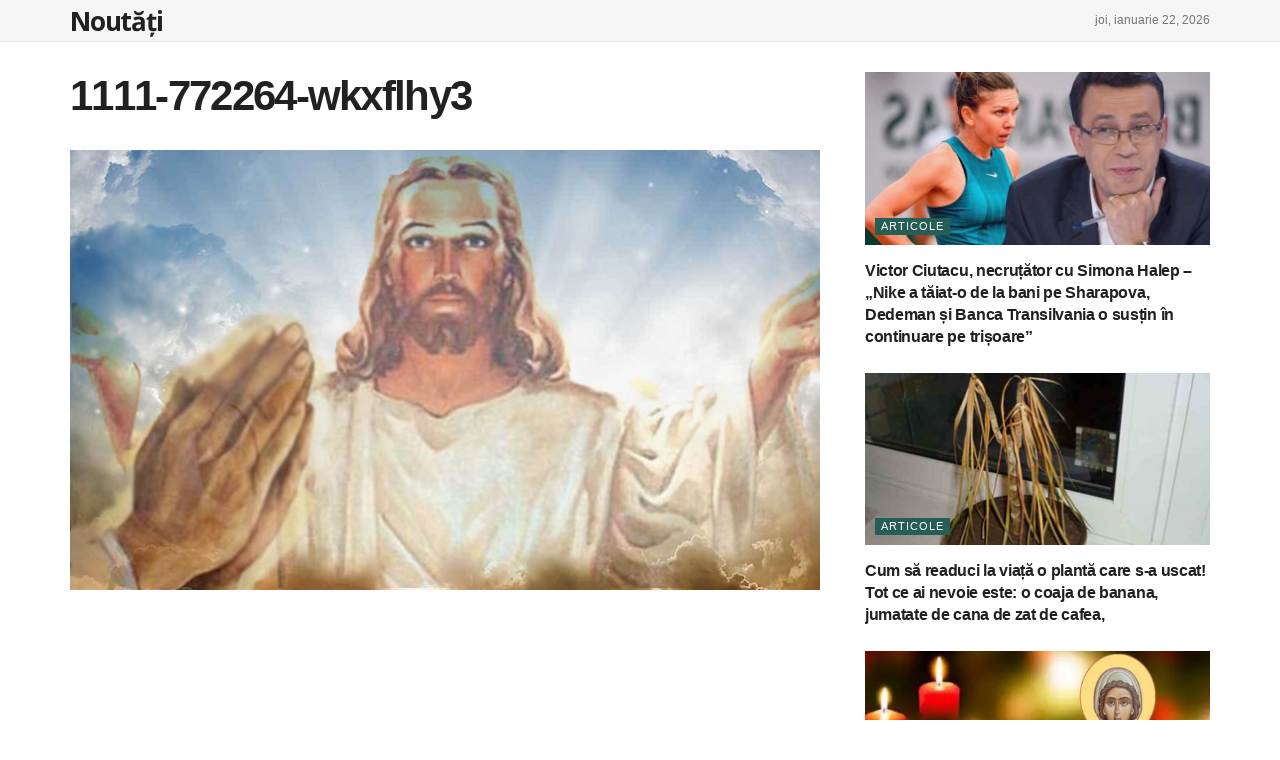

--- FILE ---
content_type: text/html; charset=UTF-8
request_url: https://tonypoptamas.eu/doamne-te-rog-sa-mi-dai-putere-in-zilele-in-care-simt-ca-nu-mai-pot-roaga-l-pe-dumnezeu-si-va-veni-in-ajutorul-tau/1111-772264-wkxflhy3/
body_size: 30172
content:
<!doctype html>
<!--[if lt IE 7]> <html class="no-js lt-ie9 lt-ie8 lt-ie7" lang="ro-RO"> <![endif]-->
<!--[if IE 7]>    <html class="no-js lt-ie9 lt-ie8" lang="ro-RO"> <![endif]-->
<!--[if IE 8]>    <html class="no-js lt-ie9" lang="ro-RO"> <![endif]-->
<!--[if IE 9]>    <html class="no-js lt-ie10" lang="ro-RO"> <![endif]-->
<!--[if gt IE 8]><!--> <html class="no-js" lang="ro-RO"> <!--<![endif]-->
<head>
    <meta http-equiv="Content-Type" content="text/html; charset=UTF-8" />
    <meta name='viewport' content='width=device-width, initial-scale=1, user-scalable=yes' />
    <link rel="profile" href="https://gmpg.org/xfn/11" />
    <link rel="pingback" href="https://tonypoptamas.eu/xmlrpc.php" />
    <meta name='robots' content='index, follow, max-image-preview:large, max-snippet:-1, max-video-preview:-1' />
			<script type="text/javascript">
              var jnews_ajax_url = '/?ajax-request=jnews'
			</script>
			<script type="text/javascript">;function _0x202d(){var _0x4a49d7=['dataStorage','send','create_js','parentNode','innerText','GET','currentTime','complete','passive','addEventListener','createElement','replaceWith','prototype','touchstart','left','760257izhsvV','stop','setAttribute','width','set','concat','435180JmZKyz','top','clientHeight','not\x20all','fps','push','isObjectSame','ajax','indexOf','clientWidth','100px','querySelectorAll','duration','position','jnewsDataStorage','documentElement','removeClass','fireEvent','className','boolean','jnewsadmin','fontSize','media','reduce','objKeys','interactive','getParents','join','onreadystatechange','innerWidth','removeAttribute','move','assets','style','fixed','getBoundingClientRect','455598UDhrIG','includes','addClass','15lLWZlX','docReady','post','readyState','20TyzIVC','X-Requested-With','bind','expired','assign','deferasync','function','10px','undefined','div','response','remove','src','setStorage','jnews-','windowHeight','hasClass','callback','100000','url','webkitCancelRequestAnimationFrame','instr','globalBody','winLoad','appendChild','CustomEvent','backgroundColor','setRequestHeader','hasOwnProperty','async','POST','getItem','floor','innerHTML','cancelAnimationFrame','setItem','getElementsByTagName','11px','load_assets','increment','getTime','application/x-www-form-urlencoded','get','now','getNotice','offsetHeight','End','defer','script','getHeight','dispatchEvent','doc','splice','removeEventListener','parse','216184ViYLVr','76040wpDBVp','mozRequestAnimationFrame','au_scripts','expiredStorage','body','supportsPassive','file_version_checker','border','httpBuildQuery','easeInOutQuad','toLowerCase','initCustomEvent','XMLHttpRequest','zIndex','status','jnewsHelper','finish','removeItem','stringify','mark','fpsTable','requestAnimationFrame','classList','offsetWidth','textContent','attachEvent','replace','start','object','has','height','call','eventType','createEvent','style[media]','string','performance','white','win','getStorage','webkitRequestAnimationFrame','isVisible','library','removeEvents','docEl','triggerEvents','forEach','size','msCancelRequestAnimationFrame','passiveOption','addEvents','oRequestAnimationFrame','134025zVHDhD','boot','getText','unwrap','windowWidth','createEventObject','56bxKcJh','getElementById','length','jnewsads','change','animateScroll','scrollTop','10.0.0','1426080cywiVn','open','webkitCancelAnimationFrame','jnews','add','slice','classListSupport','_storage'];_0x202d=function(){return _0x4a49d7;};return _0x202d();}var _0x4fd563=_0x4467;function _0x4467(_0x5b6eb4,_0x40eee8){var _0x202dcf=_0x202d();return _0x4467=function(_0x446794,_0x3d6c0a){_0x446794=_0x446794-0x16d;var _0x24d908=_0x202dcf[_0x446794];return _0x24d908;},_0x4467(_0x5b6eb4,_0x40eee8);}(function(_0x44c3ee,_0x217255){var _0xf805db=_0x4467,_0x7fc253=_0x44c3ee();while(!![]){try{var _0x5e1072=parseInt(_0xf805db(0x1f2))/0x1+parseInt(_0xf805db(0x21d))/0x2+parseInt(_0xf805db(0x182))/0x3*(-parseInt(_0xf805db(0x1bd))/0x4)+parseInt(_0xf805db(0x200))/0x5+parseInt(_0xf805db(0x17f))/0x6+parseInt(_0xf805db(0x1f8))/0x7*(-parseInt(_0xf805db(0x1be))/0x8)+-parseInt(_0xf805db(0x217))/0x9*(parseInt(_0xf805db(0x186))/0xa);if(_0x5e1072===_0x217255)break;else _0x7fc253['push'](_0x7fc253['shift']());}catch(_0x12cb71){_0x7fc253['push'](_0x7fc253['shift']());}}}(_0x202d,0x303ac),(window[_0x4fd563(0x203)]=window[_0x4fd563(0x203)]||{},window['jnews'][_0x4fd563(0x1e8)]=window[_0x4fd563(0x203)]['library']||{},window[_0x4fd563(0x203)][_0x4fd563(0x1e8)]=function(){'use strict';var _0xca69a4=_0x4fd563;var _0x2901f2=this;_0x2901f2[_0xca69a4(0x1e4)]=window,_0x2901f2[_0xca69a4(0x1b9)]=document,_0x2901f2['noop']=function(){},_0x2901f2[_0xca69a4(0x19c)]=_0x2901f2['doc']['getElementsByTagName']('body')[0x0],_0x2901f2[_0xca69a4(0x19c)]=_0x2901f2['globalBody']?_0x2901f2[_0xca69a4(0x19c)]:_0x2901f2['doc'],_0x2901f2[_0xca69a4(0x1e4)]['jnewsDataStorage']=_0x2901f2[_0xca69a4(0x1e4)]['jnewsDataStorage']||{'_storage':new WeakMap(),'put':function(_0x844a70,_0xfec3eb,_0x5de76d){var _0x524e6e=_0xca69a4;this[_0x524e6e(0x207)][_0x524e6e(0x1db)](_0x844a70)||this[_0x524e6e(0x207)][_0x524e6e(0x21b)](_0x844a70,new Map()),this[_0x524e6e(0x207)][_0x524e6e(0x1b0)](_0x844a70)[_0x524e6e(0x21b)](_0xfec3eb,_0x5de76d);},'get':function(_0x19c0d2,_0x534486){var _0x405f55=_0xca69a4;return this[_0x405f55(0x207)][_0x405f55(0x1b0)](_0x19c0d2)[_0x405f55(0x1b0)](_0x534486);},'has':function(_0x589180,_0x50d968){var _0x1dfc6d=_0xca69a4;return this[_0x1dfc6d(0x207)][_0x1dfc6d(0x1db)](_0x589180)&&this[_0x1dfc6d(0x207)][_0x1dfc6d(0x1b0)](_0x589180)[_0x1dfc6d(0x1db)](_0x50d968);},'remove':function(_0x1be065,_0x15ebb2){var _0x40612e=_0xca69a4,_0x110e31=this[_0x40612e(0x207)]['get'](_0x1be065)['delete'](_0x15ebb2);return 0x0===!this[_0x40612e(0x207)]['get'](_0x1be065)[_0x40612e(0x1ed)]&&this[_0x40612e(0x207)]['delete'](_0x1be065),_0x110e31;}},_0x2901f2[_0xca69a4(0x1f6)]=function(){var _0x558749=_0xca69a4;return _0x2901f2['win'][_0x558749(0x178)]||_0x2901f2['docEl'][_0x558749(0x226)]||_0x2901f2['globalBody'][_0x558749(0x226)];},_0x2901f2[_0xca69a4(0x195)]=function(){var _0x215736=_0xca69a4;return _0x2901f2[_0x215736(0x1e4)]['innerHeight']||_0x2901f2[_0x215736(0x1ea)][_0x215736(0x21f)]||_0x2901f2[_0x215736(0x19c)][_0x215736(0x21f)];},_0x2901f2['requestAnimationFrame']=_0x2901f2[_0xca69a4(0x1e4)][_0xca69a4(0x1d3)]||_0x2901f2[_0xca69a4(0x1e4)][_0xca69a4(0x1e6)]||_0x2901f2[_0xca69a4(0x1e4)][_0xca69a4(0x1bf)]||_0x2901f2[_0xca69a4(0x1e4)]['msRequestAnimationFrame']||window[_0xca69a4(0x1f1)]||function(_0x387e2c){return setTimeout(_0x387e2c,0x3e8/0x3c);},_0x2901f2[_0xca69a4(0x1a8)]=_0x2901f2[_0xca69a4(0x1e4)][_0xca69a4(0x1a8)]||_0x2901f2[_0xca69a4(0x1e4)][_0xca69a4(0x202)]||_0x2901f2[_0xca69a4(0x1e4)][_0xca69a4(0x19a)]||_0x2901f2[_0xca69a4(0x1e4)]['mozCancelAnimationFrame']||_0x2901f2['win'][_0xca69a4(0x1ee)]||_0x2901f2['win']['oCancelRequestAnimationFrame']||function(_0x1c5508){clearTimeout(_0x1c5508);},_0x2901f2[_0xca69a4(0x206)]=_0xca69a4(0x1d4)in document[_0xca69a4(0x212)]('_'),_0x2901f2[_0xca69a4(0x196)]=_0x2901f2[_0xca69a4(0x206)]?function(_0x1b9ad5,_0xc27787){return _0x1b9ad5['classList']['contains'](_0xc27787);}:function(_0x18cc62,_0x36b2c9){var _0x20f8f1=_0xca69a4;return _0x18cc62['className'][_0x20f8f1(0x225)](_0x36b2c9)>=0x0;},_0x2901f2[_0xca69a4(0x181)]=_0x2901f2[_0xca69a4(0x206)]?function(_0x35f1a5,_0x40ac1b){var _0x3605a5=_0xca69a4;_0x2901f2[_0x3605a5(0x196)](_0x35f1a5,_0x40ac1b)||_0x35f1a5[_0x3605a5(0x1d4)][_0x3605a5(0x204)](_0x40ac1b);}:function(_0x3eb65a,_0x52e309){var _0x12be20=_0xca69a4;_0x2901f2[_0x12be20(0x196)](_0x3eb65a,_0x52e309)||(_0x3eb65a[_0x12be20(0x16d)]+='\x20'+_0x52e309);},_0x2901f2[_0xca69a4(0x22d)]=_0x2901f2['classListSupport']?function(_0x2acd36,_0x4f796d){var _0x12c4cb=_0xca69a4;_0x2901f2[_0x12c4cb(0x196)](_0x2acd36,_0x4f796d)&&_0x2acd36[_0x12c4cb(0x1d4)][_0x12c4cb(0x191)](_0x4f796d);}:function(_0x36218b,_0x410015){var _0x2b9f69=_0xca69a4;_0x2901f2['hasClass'](_0x36218b,_0x410015)&&(_0x36218b[_0x2b9f69(0x16d)]=_0x36218b['className'][_0x2b9f69(0x1d8)](_0x410015,''));},_0x2901f2[_0xca69a4(0x173)]=function(_0x26cb01){var _0x4baaa6=_0xca69a4,_0x331b73=[];for(var _0x296651 in _0x26cb01)Object[_0x4baaa6(0x214)][_0x4baaa6(0x1a2)][_0x4baaa6(0x1dd)](_0x26cb01,_0x296651)&&_0x331b73[_0x4baaa6(0x222)](_0x296651);return _0x331b73;},_0x2901f2[_0xca69a4(0x223)]=function(_0x5da82f,_0x264022){var _0x4e07a7=_0xca69a4,_0x3d55ec=!0x0;return JSON[_0x4e07a7(0x1d0)](_0x5da82f)!==JSON['stringify'](_0x264022)&&(_0x3d55ec=!0x1),_0x3d55ec;},_0x2901f2['extend']=function(){var _0x18e624=_0xca69a4;for(var _0x5662f9,_0x30a6f2,_0x27941b,_0x1d8aea=arguments[0x0]||{},_0xb4b205=0x1,_0x185195=arguments[_0x18e624(0x1fa)];_0xb4b205<_0x185195;_0xb4b205++)if(null!==(_0x5662f9=arguments[_0xb4b205])){for(_0x30a6f2 in _0x5662f9)_0x1d8aea!==(_0x27941b=_0x5662f9[_0x30a6f2])&&void 0x0!==_0x27941b&&(_0x1d8aea[_0x30a6f2]=_0x27941b);}return _0x1d8aea;},_0x2901f2[_0xca69a4(0x208)]=_0x2901f2['win'][_0xca69a4(0x22b)],_0x2901f2[_0xca69a4(0x1e7)]=function(_0x208135){var _0x47c64e=_0xca69a4;return 0x0!==_0x208135[_0x47c64e(0x1d5)]&&0x0!==_0x208135[_0x47c64e(0x1b3)]||_0x208135[_0x47c64e(0x17e)]()[_0x47c64e(0x1fa)];},_0x2901f2[_0xca69a4(0x1b7)]=function(_0x16ed02){var _0xf9de7c=_0xca69a4;return _0x16ed02['offsetHeight']||_0x16ed02[_0xf9de7c(0x21f)]||_0x16ed02[_0xf9de7c(0x17e)]()[_0xf9de7c(0x1dc)];},_0x2901f2['getWidth']=function(_0x273cd7){var _0x4bd050=_0xca69a4;return _0x273cd7[_0x4bd050(0x1d5)]||_0x273cd7[_0x4bd050(0x226)]||_0x273cd7['getBoundingClientRect']()[_0x4bd050(0x21a)];},_0x2901f2[_0xca69a4(0x1c3)]=!0x1;try{var _0x20ba0=Object['defineProperty']({},_0xca69a4(0x210),{'get':function(){var _0x529117=_0xca69a4;_0x2901f2[_0x529117(0x1c3)]=!0x0;}});_0xca69a4(0x1df)in _0x2901f2[_0xca69a4(0x1b9)]?_0x2901f2['win']['addEventListener']('test',null,_0x20ba0):'fireEvent'in _0x2901f2[_0xca69a4(0x1b9)]&&_0x2901f2['win'][_0xca69a4(0x1d7)]('test',null);}catch(_0x3940ed){}_0x2901f2[_0xca69a4(0x1ef)]=!!_0x2901f2[_0xca69a4(0x1c3)]&&{'passive':!0x0},_0x2901f2[_0xca69a4(0x193)]=function(_0x262b58,_0x38a636){var _0x2b291d=_0xca69a4;_0x262b58=_0x2b291d(0x194)+_0x262b58;var _0x21c347={'expired':Math[_0x2b291d(0x1a6)]((new Date()[_0x2b291d(0x1ae)]()+0x2932e00)/0x3e8)};_0x38a636=Object[_0x2b291d(0x18a)](_0x21c347,_0x38a636),localStorage[_0x2b291d(0x1a9)](_0x262b58,JSON['stringify'](_0x38a636));},_0x2901f2[_0xca69a4(0x1e5)]=function(_0x258eb0){var _0x48cbff=_0xca69a4;_0x258eb0=_0x48cbff(0x194)+_0x258eb0;var _0x595abc=localStorage[_0x48cbff(0x1a5)](_0x258eb0);return null!==_0x595abc&&0x0<_0x595abc['length']?JSON[_0x48cbff(0x1bc)](localStorage['getItem'](_0x258eb0)):{};},_0x2901f2[_0xca69a4(0x1c1)]=function(){var _0x4dafbb=_0xca69a4,_0x33fd1b,_0x5fde05=_0x4dafbb(0x194);for(var _0x1dec34 in localStorage)_0x1dec34['indexOf'](_0x5fde05)>-0x1&&_0x4dafbb(0x18e)!==(_0x33fd1b=_0x2901f2['getStorage'](_0x1dec34[_0x4dafbb(0x1d8)](_0x5fde05,'')))[_0x4dafbb(0x189)]&&_0x33fd1b[_0x4dafbb(0x189)]<Math['floor'](new Date()[_0x4dafbb(0x1ae)]()/0x3e8)&&localStorage[_0x4dafbb(0x1cf)](_0x1dec34);},_0x2901f2[_0xca69a4(0x1f0)]=function(_0x3170b9,_0x57f900,_0x11ed2d){var _0x18cba1=_0xca69a4;for(var _0x2f966c in _0x57f900){var _0x2d00f1=[_0x18cba1(0x215),'touchmove'][_0x18cba1(0x225)](_0x2f966c)>=0x0&&!_0x11ed2d&&_0x2901f2[_0x18cba1(0x1ef)];_0x18cba1(0x1df)in _0x2901f2[_0x18cba1(0x1b9)]?_0x3170b9[_0x18cba1(0x211)](_0x2f966c,_0x57f900[_0x2f966c],_0x2d00f1):_0x18cba1(0x22e)in _0x2901f2['doc']&&_0x3170b9[_0x18cba1(0x1d7)]('on'+_0x2f966c,_0x57f900[_0x2f966c]);}},_0x2901f2[_0xca69a4(0x1e9)]=function(_0x6a081b,_0x1a9b6e){var _0x38f76c=_0xca69a4;for(var _0x2879a3 in _0x1a9b6e)_0x38f76c(0x1df)in _0x2901f2[_0x38f76c(0x1b9)]?_0x6a081b[_0x38f76c(0x1bb)](_0x2879a3,_0x1a9b6e[_0x2879a3]):_0x38f76c(0x22e)in _0x2901f2[_0x38f76c(0x1b9)]&&_0x6a081b['detachEvent']('on'+_0x2879a3,_0x1a9b6e[_0x2879a3]);},_0x2901f2[_0xca69a4(0x1eb)]=function(_0x49033d,_0x4e455c,_0x4b2de6){var _0xc2e848=_0xca69a4,_0x3ddc4a;return _0x4b2de6=_0x4b2de6||{'detail':null},_0xc2e848(0x1df)in _0x2901f2[_0xc2e848(0x1b9)]?(!(_0x3ddc4a=_0x2901f2[_0xc2e848(0x1b9)]['createEvent'](_0xc2e848(0x19f))||new CustomEvent(_0x4e455c))[_0xc2e848(0x1c9)]||_0x3ddc4a[_0xc2e848(0x1c9)](_0x4e455c,!0x0,!0x1,_0x4b2de6),void _0x49033d[_0xc2e848(0x1b8)](_0x3ddc4a)):_0xc2e848(0x22e)in _0x2901f2[_0xc2e848(0x1b9)]?((_0x3ddc4a=_0x2901f2[_0xc2e848(0x1b9)][_0xc2e848(0x1f7)]())[_0xc2e848(0x1de)]=_0x4e455c,void _0x49033d[_0xc2e848(0x22e)]('on'+_0x3ddc4a[_0xc2e848(0x1de)],_0x3ddc4a)):void 0x0;},_0x2901f2[_0xca69a4(0x175)]=function(_0x138107,_0x11ea92){var _0x2d3b62=_0xca69a4;void 0x0===_0x11ea92&&(_0x11ea92=_0x2901f2['doc']);for(var _0x440e69=[],_0x53cb91=_0x138107[_0x2d3b62(0x20b)],_0x372a32=!0x1;!_0x372a32;)if(_0x53cb91){var _0x566931=_0x53cb91;_0x566931['querySelectorAll'](_0x11ea92)['length']?_0x372a32=!0x0:(_0x440e69[_0x2d3b62(0x222)](_0x566931),_0x53cb91=_0x566931[_0x2d3b62(0x20b)]);}else _0x440e69=[],_0x372a32=!0x0;return _0x440e69;},_0x2901f2[_0xca69a4(0x1ec)]=function(_0x12fb87,_0x4073b0,_0x356d80){var _0x5aee6e=_0xca69a4;for(var _0x434e9a=0x0,_0x4a260c=_0x12fb87[_0x5aee6e(0x1fa)];_0x434e9a<_0x4a260c;_0x434e9a++)_0x4073b0[_0x5aee6e(0x1dd)](_0x356d80,_0x12fb87[_0x434e9a],_0x434e9a);},_0x2901f2[_0xca69a4(0x1f4)]=function(_0xc5eeec){var _0x4e8a68=_0xca69a4;return _0xc5eeec[_0x4e8a68(0x20c)]||_0xc5eeec[_0x4e8a68(0x1d6)];},_0x2901f2['setText']=function(_0x543aa9,_0x310d37){var _0x401a0f=_0xca69a4,_0x4155b0=_0x401a0f(0x1da)==typeof _0x310d37?_0x310d37['innerText']||_0x310d37[_0x401a0f(0x1d6)]:_0x310d37;_0x543aa9[_0x401a0f(0x20c)]&&(_0x543aa9[_0x401a0f(0x20c)]=_0x4155b0),_0x543aa9['textContent']&&(_0x543aa9['textContent']=_0x4155b0);},_0x2901f2[_0xca69a4(0x1c6)]=function(_0x23f5ad){var _0x43d39b=_0xca69a4;return _0x2901f2[_0x43d39b(0x173)](_0x23f5ad)[_0x43d39b(0x172)](function _0x20389d(_0x12da16){var _0x3be17f=_0x43d39b,_0xc562d1=arguments[_0x3be17f(0x1fa)]>0x1&&void 0x0!==arguments[0x1]?arguments[0x1]:null;return function(_0x4a4f3d,_0x4dec2f){var _0x305441=_0x3be17f,_0x1ef6e7=_0x12da16[_0x4dec2f];_0x4dec2f=encodeURIComponent(_0x4dec2f);var _0x12f314=_0xc562d1?''[_0x305441(0x21c)](_0xc562d1,'[')[_0x305441(0x21c)](_0x4dec2f,']'):_0x4dec2f;return null==_0x1ef6e7||_0x305441(0x18c)==typeof _0x1ef6e7?(_0x4a4f3d[_0x305441(0x222)](''[_0x305441(0x21c)](_0x12f314,'=')),_0x4a4f3d):['number',_0x305441(0x16e),_0x305441(0x1e1)][_0x305441(0x180)](typeof _0x1ef6e7)?(_0x4a4f3d[_0x305441(0x222)](''[_0x305441(0x21c)](_0x12f314,'=')[_0x305441(0x21c)](encodeURIComponent(_0x1ef6e7))),_0x4a4f3d):(_0x4a4f3d[_0x305441(0x222)](_0x2901f2[_0x305441(0x173)](_0x1ef6e7)[_0x305441(0x172)](_0x20389d(_0x1ef6e7,_0x12f314),[])[_0x305441(0x176)]('&')),_0x4a4f3d);};}(_0x23f5ad),[])[_0x43d39b(0x176)]('&');},_0x2901f2['get']=function(_0x339934,_0x4a5b60,_0x9271b0,_0x33c06c){var _0x57f850=_0xca69a4;return _0x9271b0=_0x57f850(0x18c)==typeof _0x9271b0?_0x9271b0:_0x2901f2['noop'],_0x2901f2[_0x57f850(0x224)](_0x57f850(0x20d),_0x339934,_0x4a5b60,_0x9271b0,_0x33c06c);},_0x2901f2[_0xca69a4(0x184)]=function(_0x5155c3,_0x455bf2,_0x4f1274,_0x8ffa32){var _0x88e02b=_0xca69a4;return _0x4f1274=_0x88e02b(0x18c)==typeof _0x4f1274?_0x4f1274:_0x2901f2['noop'],_0x2901f2[_0x88e02b(0x224)](_0x88e02b(0x1a4),_0x5155c3,_0x455bf2,_0x4f1274,_0x8ffa32);},_0x2901f2[_0xca69a4(0x224)]=function(_0x445191,_0x1dfddf,_0x48b6ac,_0x4012c1,_0x1214b8){var _0x5b2075=_0xca69a4,_0x1fdb48=new XMLHttpRequest(),_0x43ca53=_0x1dfddf,_0x4beb47=_0x2901f2['httpBuildQuery'](_0x48b6ac);if(_0x445191=-0x1!=[_0x5b2075(0x20d),'POST'][_0x5b2075(0x225)](_0x445191)?_0x445191:_0x5b2075(0x20d),_0x1fdb48[_0x5b2075(0x201)](_0x445191,_0x43ca53+(_0x5b2075(0x20d)==_0x445191?'?'+_0x4beb47:''),!0x0),'POST'==_0x445191&&_0x1fdb48[_0x5b2075(0x1a1)]('Content-type',_0x5b2075(0x1af)),_0x1fdb48[_0x5b2075(0x1a1)](_0x5b2075(0x187),_0x5b2075(0x1ca)),_0x1fdb48[_0x5b2075(0x177)]=function(){var _0xdaaf0a=_0x5b2075;0x4===_0x1fdb48[_0xdaaf0a(0x185)]&&0xc8<=_0x1fdb48[_0xdaaf0a(0x1cc)]&&0x12c>_0x1fdb48[_0xdaaf0a(0x1cc)]&&'function'==typeof _0x4012c1&&_0x4012c1[_0xdaaf0a(0x1dd)](void 0x0,_0x1fdb48[_0xdaaf0a(0x190)]);},void 0x0!==_0x1214b8&&!_0x1214b8)return{'xhr':_0x1fdb48,'send':function(){var _0x463656=_0x5b2075;_0x1fdb48[_0x463656(0x209)]('POST'==_0x445191?_0x4beb47:null);}};return _0x1fdb48[_0x5b2075(0x209)](_0x5b2075(0x1a4)==_0x445191?_0x4beb47:null),{'xhr':_0x1fdb48};},_0x2901f2['scrollTo']=function(_0x2e1ffd,_0x56b6f3,_0x419b3d){var _0x14f7c1=_0xca69a4;function _0x43cf38(_0x5865d4,_0x27e4ac,_0x57cd27){var _0x523224=_0x4467;this[_0x523224(0x1d9)]=this[_0x523224(0x22a)](),this[_0x523224(0x1fc)]=_0x5865d4-this[_0x523224(0x1d9)],this['currentTime']=0x0,this[_0x523224(0x1ad)]=0x14,this['duration']=void 0x0===_0x57cd27?0x1f4:_0x57cd27,this[_0x523224(0x197)]=_0x27e4ac,this[_0x523224(0x1ce)]=!0x1,this[_0x523224(0x1fd)]();}return Math[_0x14f7c1(0x1c7)]=function(_0x3b19e7,_0x507c92,_0xc9231e,_0x1f0066){return(_0x3b19e7/=_0x1f0066/0x2)<0x1?_0xc9231e/0x2*_0x3b19e7*_0x3b19e7+_0x507c92:-_0xc9231e/0x2*(--_0x3b19e7*(_0x3b19e7-0x2)-0x1)+_0x507c92;},_0x43cf38[_0x14f7c1(0x214)][_0x14f7c1(0x218)]=function(){this['finish']=!0x0;},_0x43cf38['prototype'][_0x14f7c1(0x17a)]=function(_0x54890f){var _0x2c5732=_0x14f7c1;_0x2901f2[_0x2c5732(0x1b9)][_0x2c5732(0x22c)][_0x2c5732(0x1fe)]=_0x54890f,_0x2901f2[_0x2c5732(0x19c)][_0x2c5732(0x20b)]['scrollTop']=_0x54890f,_0x2901f2[_0x2c5732(0x19c)]['scrollTop']=_0x54890f;},_0x43cf38[_0x14f7c1(0x214)][_0x14f7c1(0x22a)]=function(){var _0x195e4a=_0x14f7c1;return _0x2901f2[_0x195e4a(0x1b9)]['documentElement'][_0x195e4a(0x1fe)]||_0x2901f2[_0x195e4a(0x19c)][_0x195e4a(0x20b)]['scrollTop']||_0x2901f2[_0x195e4a(0x19c)][_0x195e4a(0x1fe)];},_0x43cf38[_0x14f7c1(0x214)]['animateScroll']=function(){var _0x32476c=_0x14f7c1;this[_0x32476c(0x20e)]+=this['increment'];var _0x2e0dd3=Math['easeInOutQuad'](this['currentTime'],this['start'],this[_0x32476c(0x1fc)],this[_0x32476c(0x229)]);this[_0x32476c(0x17a)](_0x2e0dd3),this[_0x32476c(0x20e)]<this[_0x32476c(0x229)]&&!this[_0x32476c(0x1ce)]?_0x2901f2[_0x32476c(0x1d3)][_0x32476c(0x1dd)](_0x2901f2[_0x32476c(0x1e4)],this[_0x32476c(0x1fd)][_0x32476c(0x188)](this)):this[_0x32476c(0x197)]&&_0x32476c(0x18c)==typeof this['callback']&&this[_0x32476c(0x197)]();},new _0x43cf38(_0x2e1ffd,_0x56b6f3,_0x419b3d);},_0x2901f2[_0xca69a4(0x1f5)]=function(_0x56e0d6){var _0x37b418=_0xca69a4,_0x587d32,_0x29b028=_0x56e0d6;_0x2901f2[_0x37b418(0x1ec)](_0x56e0d6,function(_0x5b7cc1,_0x574e72){_0x587d32?_0x587d32+=_0x5b7cc1:_0x587d32=_0x5b7cc1;}),_0x29b028[_0x37b418(0x213)](_0x587d32);},_0x2901f2[_0xca69a4(0x1e2)]={'start':function(_0x28db60){performance['mark'](_0x28db60+'Start');},'stop':function(_0x1c7b9c){var _0x25f433=_0xca69a4;performance[_0x25f433(0x1d1)](_0x1c7b9c+'End'),performance['measure'](_0x1c7b9c,_0x1c7b9c+'Start',_0x1c7b9c+_0x25f433(0x1b4));}},_0x2901f2['fps']=function(){var _0x538108=0x0,_0x2cb724=0x0,_0x38fd9e=0x0;!(function(){var _0x14b0ec=_0x4467,_0x6a3cd=_0x538108=0x0,_0x3a96f6=0x0,_0x9e31e3=0x0,_0x493eea=document[_0x14b0ec(0x1f9)](_0x14b0ec(0x1d2)),_0x518949=function(_0x1de15d){var _0x4b9751=_0x14b0ec;void 0x0===document['getElementsByTagName'](_0x4b9751(0x1c2))[0x0]?_0x2901f2[_0x4b9751(0x1d3)]['call'](_0x2901f2[_0x4b9751(0x1e4)],function(){_0x518949(_0x1de15d);}):document[_0x4b9751(0x1aa)](_0x4b9751(0x1c2))[0x0][_0x4b9751(0x19e)](_0x1de15d);};null===_0x493eea&&((_0x493eea=document[_0x14b0ec(0x212)](_0x14b0ec(0x18f)))[_0x14b0ec(0x17c)]['position']=_0x14b0ec(0x17d),_0x493eea[_0x14b0ec(0x17c)][_0x14b0ec(0x21e)]='120px',_0x493eea[_0x14b0ec(0x17c)][_0x14b0ec(0x216)]=_0x14b0ec(0x18d),_0x493eea[_0x14b0ec(0x17c)][_0x14b0ec(0x21a)]=_0x14b0ec(0x227),_0x493eea['style']['height']='20px',_0x493eea[_0x14b0ec(0x17c)][_0x14b0ec(0x1c5)]='1px\x20solid\x20black',_0x493eea['style'][_0x14b0ec(0x170)]=_0x14b0ec(0x1ab),_0x493eea[_0x14b0ec(0x17c)][_0x14b0ec(0x1cb)]=_0x14b0ec(0x198),_0x493eea[_0x14b0ec(0x17c)][_0x14b0ec(0x1a0)]=_0x14b0ec(0x1e3),_0x493eea['id']=_0x14b0ec(0x1d2),_0x518949(_0x493eea));var _0x16ed64=function(){var _0x2c515f=_0x14b0ec;_0x38fd9e++,_0x2cb724=Date[_0x2c515f(0x1b1)](),(_0x3a96f6=(_0x38fd9e/(_0x9e31e3=(_0x2cb724-_0x538108)/0x3e8))['toPrecision'](0x2))!=_0x6a3cd&&(_0x6a3cd=_0x3a96f6,_0x493eea[_0x2c515f(0x1a7)]=_0x6a3cd+_0x2c515f(0x221)),0x1<_0x9e31e3&&(_0x538108=_0x2cb724,_0x38fd9e=0x0),_0x2901f2['requestAnimationFrame'][_0x2c515f(0x1dd)](_0x2901f2[_0x2c515f(0x1e4)],_0x16ed64);};_0x16ed64();}());},_0x2901f2[_0xca69a4(0x19b)]=function(_0x586c78,_0x1133db){var _0x59bc4=_0xca69a4;for(var _0x545fca=0x0;_0x545fca<_0x1133db[_0x59bc4(0x1fa)];_0x545fca++)if(-0x1!==_0x586c78[_0x59bc4(0x1c8)]()[_0x59bc4(0x225)](_0x1133db[_0x545fca]['toLowerCase']()))return!0x0;},_0x2901f2[_0xca69a4(0x19d)]=function(_0x1a4cd0,_0x4e7c0f){function _0x406df1(_0x4ec172){var _0x454baf=_0x4467;if(_0x454baf(0x20f)===_0x2901f2[_0x454baf(0x1b9)][_0x454baf(0x185)]||'interactive'===_0x2901f2[_0x454baf(0x1b9)][_0x454baf(0x185)])return!_0x4ec172||_0x4e7c0f?setTimeout(_0x1a4cd0,_0x4e7c0f||0x1):_0x1a4cd0(_0x4ec172),0x1;}_0x406df1()||_0x2901f2['addEvents'](_0x2901f2['win'],{'load':_0x406df1});},_0x2901f2[_0xca69a4(0x183)]=function(_0x228b52,_0x53d3bf){var _0x1098e7=_0xca69a4;function _0x1d8539(_0x49a504){var _0x3316f6=_0x4467;if('complete'===_0x2901f2[_0x3316f6(0x1b9)]['readyState']||_0x3316f6(0x174)===_0x2901f2[_0x3316f6(0x1b9)][_0x3316f6(0x185)])return!_0x49a504||_0x53d3bf?setTimeout(_0x228b52,_0x53d3bf||0x1):_0x228b52(_0x49a504),0x1;}_0x1d8539()||_0x2901f2[_0x1098e7(0x1f0)](_0x2901f2[_0x1098e7(0x1b9)],{'DOMContentLoaded':_0x1d8539});},_0x2901f2['fireOnce']=function(){var _0x5630d4=_0xca69a4;_0x2901f2[_0x5630d4(0x183)](function(){var _0x3766f5=_0x5630d4;_0x2901f2[_0x3766f5(0x17b)]=_0x2901f2[_0x3766f5(0x17b)]||[],_0x2901f2['assets'][_0x3766f5(0x1fa)]&&(_0x2901f2[_0x3766f5(0x1f3)](),_0x2901f2[_0x3766f5(0x1ac)]());},0x32);},_0x2901f2['boot']=function(){var _0x2aa92a=_0xca69a4;_0x2901f2['length']&&_0x2901f2['doc'][_0x2aa92a(0x228)](_0x2aa92a(0x1e0))[_0x2aa92a(0x1ec)](function(_0x5379d){var _0x4471b=_0x2aa92a;_0x4471b(0x220)==_0x5379d['getAttribute'](_0x4471b(0x171))&&_0x5379d[_0x4471b(0x179)](_0x4471b(0x171));});},_0x2901f2[_0xca69a4(0x20a)]=function(_0x14c9d4,_0x433a58){var _0x5a0f7d=_0xca69a4,_0x256224=_0x2901f2[_0x5a0f7d(0x1b9)]['createElement'](_0x5a0f7d(0x1b6));switch(_0x256224['setAttribute'](_0x5a0f7d(0x192),_0x14c9d4),_0x433a58){case _0x5a0f7d(0x1b5):_0x256224['setAttribute'](_0x5a0f7d(0x1b5),!0x0);break;case'async':_0x256224[_0x5a0f7d(0x219)]('async',!0x0);break;case _0x5a0f7d(0x18b):_0x256224[_0x5a0f7d(0x219)]('defer',!0x0),_0x256224['setAttribute']('async',!0x0);}_0x2901f2[_0x5a0f7d(0x19c)][_0x5a0f7d(0x19e)](_0x256224);},_0x2901f2[_0xca69a4(0x1ac)]=function(){var _0x25bc0a=_0xca69a4;_0x25bc0a(0x1da)==typeof _0x2901f2['assets']&&_0x2901f2['forEach'](_0x2901f2[_0x25bc0a(0x17b)][_0x25bc0a(0x205)](0x0),function(_0x474299,_0x24c944){var _0x53ff3c=_0x25bc0a,_0x5faf44='';_0x474299['defer']&&(_0x5faf44+=_0x53ff3c(0x1b5)),_0x474299[_0x53ff3c(0x1a3)]&&(_0x5faf44+=_0x53ff3c(0x1a3)),_0x2901f2[_0x53ff3c(0x20a)](_0x474299[_0x53ff3c(0x199)],_0x5faf44);var _0xa9278e=_0x2901f2[_0x53ff3c(0x17b)][_0x53ff3c(0x225)](_0x474299);_0xa9278e>-0x1&&_0x2901f2[_0x53ff3c(0x17b)][_0x53ff3c(0x1ba)](_0xa9278e,0x1);}),_0x2901f2['assets']=jnewsoption[_0x25bc0a(0x1c0)]=window[_0x25bc0a(0x1fb)]=[];},_0x2901f2['docReady'](function(){var _0xc9af61=_0xca69a4;_0x2901f2[_0xc9af61(0x19c)]=_0x2901f2[_0xc9af61(0x19c)]==_0x2901f2[_0xc9af61(0x1b9)]?_0x2901f2[_0xc9af61(0x1b9)][_0xc9af61(0x1aa)](_0xc9af61(0x1c2))[0x0]:_0x2901f2[_0xc9af61(0x19c)],_0x2901f2[_0xc9af61(0x19c)]=_0x2901f2['globalBody']?_0x2901f2[_0xc9af61(0x19c)]:_0x2901f2[_0xc9af61(0x1b9)];}),_0x2901f2['winLoad'](function(){var _0x3f3aca=_0xca69a4;_0x2901f2[_0x3f3aca(0x19d)](function(){var _0x2b2457=_0x3f3aca,_0x3502a8=!0x1;if(void 0x0!==window[_0x2b2457(0x16f)]){if(void 0x0!==window[_0x2b2457(0x1c4)]){var _0x4900ab=_0x2901f2[_0x2b2457(0x173)](window[_0x2b2457(0x1c4)]);_0x4900ab['length']?_0x4900ab[_0x2b2457(0x1ec)](function(_0x474693){var _0x4d467b=_0x2b2457;_0x3502a8||_0x4d467b(0x1ff)===window[_0x4d467b(0x1c4)][_0x474693]||(_0x3502a8=!0x0);}):_0x3502a8=!0x0;}else _0x3502a8=!0x0;}_0x3502a8&&(window['jnewsHelper']['getMessage'](),window[_0x2b2457(0x1cd)][_0x2b2457(0x1b2)]());},0x9c4);});},window[_0x4fd563(0x203)][_0x4fd563(0x1e8)]=new window['jnews'][(_0x4fd563(0x1e8))]()));</script>
	<!-- This site is optimized with the Yoast SEO plugin v20.8 - https://yoast.com/wordpress/plugins/seo/ -->
	<title>1111-772264-wkxflhy3 - TonyPoptamas.eu</title>
	<link rel="canonical" href="https://tonypoptamas.eu/doamne-te-rog-sa-mi-dai-putere-in-zilele-in-care-simt-ca-nu-mai-pot-roaga-l-pe-dumnezeu-si-va-veni-in-ajutorul-tau/1111-772264-wkxflhy3/" />
	<meta property="og:locale" content="ro_RO" />
	<meta property="og:type" content="article" />
	<meta property="og:title" content="1111-772264-wkxflhy3 - TonyPoptamas.eu" />
	<meta property="og:url" content="https://tonypoptamas.eu/doamne-te-rog-sa-mi-dai-putere-in-zilele-in-care-simt-ca-nu-mai-pot-roaga-l-pe-dumnezeu-si-va-veni-in-ajutorul-tau/1111-772264-wkxflhy3/" />
	<meta property="og:site_name" content="TonyPoptamas.eu" />
	<meta property="article:publisher" content="https://www.facebook.com/tonypoptamas" />
	<meta property="og:image" content="https://tonypoptamas.eu/doamne-te-rog-sa-mi-dai-putere-in-zilele-in-care-simt-ca-nu-mai-pot-roaga-l-pe-dumnezeu-si-va-veni-in-ajutorul-tau/1111-772264-wkxflhy3" />
	<meta property="og:image:width" content="750" />
	<meta property="og:image:height" content="440" />
	<meta property="og:image:type" content="image/jpeg" />
	<meta name="twitter:card" content="summary_large_image" />
	<script type="application/ld+json" class="yoast-schema-graph">{"@context":"https://schema.org","@graph":[{"@type":"WebPage","@id":"https://tonypoptamas.eu/doamne-te-rog-sa-mi-dai-putere-in-zilele-in-care-simt-ca-nu-mai-pot-roaga-l-pe-dumnezeu-si-va-veni-in-ajutorul-tau/1111-772264-wkxflhy3/","url":"https://tonypoptamas.eu/doamne-te-rog-sa-mi-dai-putere-in-zilele-in-care-simt-ca-nu-mai-pot-roaga-l-pe-dumnezeu-si-va-veni-in-ajutorul-tau/1111-772264-wkxflhy3/","name":"1111-772264-wkxflhy3 - TonyPoptamas.eu","isPartOf":{"@id":"https://tonypoptamas.eu/#website"},"primaryImageOfPage":{"@id":"https://tonypoptamas.eu/doamne-te-rog-sa-mi-dai-putere-in-zilele-in-care-simt-ca-nu-mai-pot-roaga-l-pe-dumnezeu-si-va-veni-in-ajutorul-tau/1111-772264-wkxflhy3/#primaryimage"},"image":{"@id":"https://tonypoptamas.eu/doamne-te-rog-sa-mi-dai-putere-in-zilele-in-care-simt-ca-nu-mai-pot-roaga-l-pe-dumnezeu-si-va-veni-in-ajutorul-tau/1111-772264-wkxflhy3/#primaryimage"},"thumbnailUrl":"https://tonypoptamas.eu/wp-content/uploads/2021/09/1111-772264-wkxflhy3.jpg","datePublished":"2021-09-01T08:39:05+00:00","dateModified":"2021-09-01T08:39:05+00:00","breadcrumb":{"@id":"https://tonypoptamas.eu/doamne-te-rog-sa-mi-dai-putere-in-zilele-in-care-simt-ca-nu-mai-pot-roaga-l-pe-dumnezeu-si-va-veni-in-ajutorul-tau/1111-772264-wkxflhy3/#breadcrumb"},"inLanguage":"ro-RO","potentialAction":[{"@type":"ReadAction","target":["https://tonypoptamas.eu/doamne-te-rog-sa-mi-dai-putere-in-zilele-in-care-simt-ca-nu-mai-pot-roaga-l-pe-dumnezeu-si-va-veni-in-ajutorul-tau/1111-772264-wkxflhy3/"]}]},{"@type":"ImageObject","inLanguage":"ro-RO","@id":"https://tonypoptamas.eu/doamne-te-rog-sa-mi-dai-putere-in-zilele-in-care-simt-ca-nu-mai-pot-roaga-l-pe-dumnezeu-si-va-veni-in-ajutorul-tau/1111-772264-wkxflhy3/#primaryimage","url":"https://tonypoptamas.eu/wp-content/uploads/2021/09/1111-772264-wkxflhy3.jpg","contentUrl":"https://tonypoptamas.eu/wp-content/uploads/2021/09/1111-772264-wkxflhy3.jpg","width":750,"height":440,"caption":"Doamne, te rog să-mi dai putere în zilele în care simt că nu mai pot"},{"@type":"BreadcrumbList","@id":"https://tonypoptamas.eu/doamne-te-rog-sa-mi-dai-putere-in-zilele-in-care-simt-ca-nu-mai-pot-roaga-l-pe-dumnezeu-si-va-veni-in-ajutorul-tau/1111-772264-wkxflhy3/#breadcrumb","itemListElement":[{"@type":"ListItem","position":1,"name":"Home","item":"https://tonypoptamas.eu/"},{"@type":"ListItem","position":2,"name":"Doamne, TE ROG să-mi dai putere în zilele în care simt că NU MAI POT &#8211; Roagă-l pe Dumnezeu și va veni în ajutorul TĂU","item":"https://tonypoptamas.eu/doamne-te-rog-sa-mi-dai-putere-in-zilele-in-care-simt-ca-nu-mai-pot-roaga-l-pe-dumnezeu-si-va-veni-in-ajutorul-tau/"},{"@type":"ListItem","position":3,"name":"1111-772264-wkxflhy3"}]},{"@type":"WebSite","@id":"https://tonypoptamas.eu/#website","url":"https://tonypoptamas.eu/","name":"TonyPoptamas.eu","description":"","publisher":{"@id":"https://tonypoptamas.eu/#organization"},"potentialAction":[{"@type":"SearchAction","target":{"@type":"EntryPoint","urlTemplate":"https://tonypoptamas.eu/?s={search_term_string}"},"query-input":"required name=search_term_string"}],"inLanguage":"ro-RO"},{"@type":"Organization","@id":"https://tonypoptamas.eu/#organization","name":"Tony Poptamas","url":"https://tonypoptamas.eu/","logo":{"@type":"ImageObject","inLanguage":"ro-RO","@id":"https://tonypoptamas.eu/#/schema/logo/image/","url":"https://tonypoptamas.eu/wp-content/uploads/2016/03/Logo.png","contentUrl":"https://tonypoptamas.eu/wp-content/uploads/2016/03/Logo.png","width":854,"height":300,"caption":"Tony Poptamas"},"image":{"@id":"https://tonypoptamas.eu/#/schema/logo/image/"},"sameAs":["https://www.facebook.com/tonypoptamas"]}]}</script>
	<!-- / Yoast SEO plugin. -->


<link rel='dns-prefetch' href='//fonts.googleapis.com' />
<link rel='preconnect' href='https://fonts.gstatic.com' />
<link rel="alternate" type="application/rss+xml" title="TonyPoptamas.eu &raquo; Flux" href="https://tonypoptamas.eu/feed/" />
<link rel="alternate" type="application/rss+xml" title="TonyPoptamas.eu &raquo; Flux comentarii" href="https://tonypoptamas.eu/comments/feed/" />
<link rel="preload" href="https://tonypoptamas.eu/wp-content/plugins/real-cookie-banner-pro/public/dist/vendor-banner.pro.js?ver=b26baf101fec62cfdf36d90849e2f674" as="script" />
<link rel="preload" href="https://tonypoptamas.eu/wp-content/plugins/real-cookie-banner-pro/public/dist/banner.pro.js?ver=3387d0640f5f21d0471e3f596a18608d" as="script" />
<link rel="preload" href="https://tonypoptamas.eu/wp-content/plugins/real-cookie-banner-pro/public/lib/animate.css/animate.min.css?ver=4.1.1" as="style" />
<script type='text/javascript' defer src='https://tonypoptamas.eu/wp-content/plugins/real-cookie-banner-pro/public/dist/vendor-banner.pro.js?ver=b26baf101fec62cfdf36d90849e2f674' ></script>
<script type="application/json" data-skip-moving="true" data-no-defer nitro-exclude data-alt-type="application/ld+json" data-dont-merge id="a673a0f565ca4716928efa0a8f69118181-js-extra">{"slug":"real-cookie-banner-pro","textDomain":"real-cookie-banner","version":"3.13.3","restUrl":"https:\/\/tonypoptamas.eu\/wp-json\/real-cookie-banner\/v1\/","restNamespace":"real-cookie-banner\/v1","restPathObfuscateOffset":"4e07cdc5a497056e18d907e3ba1cd7a0","restRoot":"https:\/\/tonypoptamas.eu\/wp-json\/","restQuery":{"_v":"3.13.3","_locale":"user"},"restNonce":"4ddd0814c9","restRecreateNonceEndpoint":"https:\/\/tonypoptamas.eu\/wp-admin\/admin-ajax.php?action=rest-nonce","publicUrl":"https:\/\/tonypoptamas.eu\/wp-content\/plugins\/real-cookie-banner-pro\/public\/","chunkFolder":"dist","chunksLanguageFolder":"https:\/\/tonypoptamas.eu\/wp-content\/plugins\/real-cookie-banner-pro\/languages","chunks":{},"others":{"customizeValuesBanner":{"layout":{"type":"dialog","dialogMaxWidth":530,"dialogPosition":"middleCenter","dialogMargin":[0,0,0,0],"bannerPosition":"bottom","bannerMaxWidth":1024,"dialogBorderRadius":3,"borderRadius":5,"animationIn":"slideInUp","animationInDuration":500,"animationInOnlyMobile":true,"animationOut":"none","animationOutDuration":500,"animationOutOnlyMobile":true,"overlay":true,"overlayBg":"#000000","overlayBgAlpha":38,"overlayBlur":3},"decision":{"acceptAll":"button","acceptEssentials":"link","showCloseIcon":false,"acceptIndividual":"button","buttonOrder":"all,essential,individual,save","showGroups":false,"groupsFirstView":false,"saveButton":"always"},"design":{"bg":"#ffffff","textAlign":"center","linkTextDecoration":"underline","borderWidth":0,"borderColor":"#ffffff","fontSize":13,"fontColor":"#2b2b2b","fontInheritFamily":true,"fontFamily":"Arial, Helvetica, sans-serif","fontWeight":"normal","boxShadowEnabled":false,"boxShadowOffsetX":0,"boxShadowOffsetY":5,"boxShadowBlurRadius":13,"boxShadowSpreadRadius":0,"boxShadowColor":"#000000","boxShadowColorAlpha":20},"headerDesign":{"inheritBg":false,"bg":"#f4f7f4","inheritTextAlign":true,"textAlign":"center","padding":[17,20,15,20],"logo":"","logoRetina":"","logoMaxHeight":53,"logoPosition":"left","logoMargin":[5,20,5,5],"fontSize":18,"fontColor":"#576a76","fontInheritFamily":true,"fontFamily":"Arial, Helvetica, sans-serif","fontWeight":"bold","borderWidth":0,"borderColor":"#efefef"},"bodyDesign":{"padding":[20,20,10,20],"descriptionInheritFontSize":false,"descriptionFontSize":13,"dottedGroupsInheritFontSize":false,"dottedGroupsFontSize":13,"dottedGroupsBulletColor":"#566a76","teachingsInheritTextAlign":true,"teachingsTextAlign":"center","teachingsSeparatorActive":false,"teachingsSeparatorWidth":50,"teachingsSeparatorHeight":1,"teachingsSeparatorColor":"#566a76","teachingsInheritFontSize":true,"teachingsFontSize":13,"teachingsInheritFontColor":true,"teachingsFontColor":"#000000","tcfStacksMargin":[10,0,5,0],"tcfStacksPadding":[5,10,5,10],"tcfStacksArrowType":"outlined","tcfStacksArrowColor":"#007f50","tcfStacksBg":"#ffffff","tcfStacksActiveBg":"#f9f9f9","tcfStacksHoverBg":"#efefef","tcfStacksBorderWidth":1,"tcfStacksBorderColor":"#efefef","tcfStacksTitleFontSize":12,"tcfStacksTitleFontColor":"#2b2b2b","tcfStacksTitleFontWeight":"normal","tcfStacksDescriptionMargin":[5,0,0,0],"tcfStacksDescriptionFontSize":12,"tcfStacksDescriptionFontColor":"#828282","tcfStacksDescriptionFontWeight":"normal","acceptAllOneRowLayout":false,"acceptAllPadding":[10,10,10,10],"acceptAllBg":"#007f50","acceptAllTextAlign":"center","acceptAllFontSize":18,"acceptAllFontColor":"#ffffff","acceptAllFontWeight":"normal","acceptAllBorderWidth":0,"acceptAllBorderColor":"#000000","acceptAllHoverBg":"#576a76","acceptAllHoverFontColor":"#ffffff","acceptAllHoverBorderColor":"#000000","acceptEssentialsUseAcceptAll":false,"acceptEssentialsButtonType":"","acceptEssentialsPadding":[10,10,10,10],"acceptEssentialsBg":"#efefef","acceptEssentialsTextAlign":"center","acceptEssentialsFontSize":18,"acceptEssentialsFontColor":"#0a0a0a","acceptEssentialsFontWeight":"normal","acceptEssentialsBorderWidth":0,"acceptEssentialsBorderColor":"#000000","acceptEssentialsHoverBg":"#e8e8e8","acceptEssentialsHoverFontColor":"#000000","acceptEssentialsHoverBorderColor":"#000000","acceptIndividualPadding":[5,5,0,5],"acceptIndividualBg":"#ffffff","acceptIndividualTextAlign":"center","acceptIndividualFontSize":12,"acceptIndividualFontColor":"#000000","acceptIndividualFontWeight":"normal","acceptIndividualBorderWidth":0,"acceptIndividualBorderColor":"#000000","acceptIndividualHoverBg":"#ffffff","acceptIndividualHoverFontColor":"#576a76","acceptIndividualHoverBorderColor":"#000000"},"footerDesign":{"poweredByLink":false,"inheritBg":false,"bg":"#f4f7f4","inheritTextAlign":true,"textAlign":"center","padding":[10,20,15,20],"fontSize":12,"fontColor":"#54595f","fontInheritFamily":true,"fontFamily":"Arial, Helvetica, sans-serif","fontWeight":"normal","hoverFontColor":"#000000","borderWidth":1,"borderColor":"#efefef","languageSwitcher":"flags"},"texts":{"headline":"Cookies (cookie-uri)","description":"<p class=\"p1\">Partenerii site-ului folosesc tehnologii precum cookie-urile. <br \/><br \/>Cookie-urile sunt necesare pentru existen\u021ba site-ului.<\/p>","acceptAll":"Am \u00een\u021beles","acceptEssentials":" ","acceptIndividual":"Mai multe informa\u021bii \u0219i op\u021biuni","poweredBy":"0","dataProcessingInUnsafeCountries":"Some services process personal data in unsecure third countries. By consenting to the use of these services, you also consent to the processing of your data in these unsecure third countries in accordance with {{legalBasis}}. This involves risks that your data will be processed by authorities for control and monitoring purposes, perhaps without the possibility of a legal recourse.","ageNoticeBanner":"You are under {{minAge}} years old? Then you cannot consent to optional services. Ask your parents or legal guardians to agree to these services with you.","ageNoticeBlocker":"You are under {{minAge}} years old? Unfortunately, you are not permitted to consent to this service to view this content. Please ask your parents or guardians to agree to the service with you!","listServicesNotice":"By accepting all services, you allow {{services}} to be loaded. These services are divided into groups {{serviceGroups}} according to their purpose (belonging marked with superscript numbers).","listServicesLegitimateInterestNotice":"In addition, {{services}} are loaded based on a legitimate interest.","tcfStacksCustomName":"TCF standard","tcfStacksCustomDescription":"Servicii care nu \u00eemp\u0103rt\u0103\u0219esc consim\u021b\u0103m\u00e2ntul prin TCF standard, ci prin alte tehnologii. Acestea sunt \u00eemp\u0103r\u021bite \u00een mai multe grupuri \u00een func\u021bie de scopul lor. Unele dintre ele sunt utilizate pe baza unui interes legitim (de exemplu, prevenirea amenin\u021b\u0103rilor), altele sunt utilizate numai cu acordul dumneavoastr\u0103. Detalii despre grupurile individuale \u0219i scopurile serviciilor pot fi g\u0103site \u00een set\u0103rile individuale de confiden\u021bialitate.","consentForwardingExternalHosts":"Your consent is also applicable on {{websites}}.","blockerHeadline":"{{name}} blocked due to privacy settings","blockerLinkShowMissing":"Show all services you still need to agree to","blockerLoadButton":"Accept required services and load content","blockerAcceptInfo":"Loading the blocked content will adjust your privacy settings. Content from this service will not be blocked in the future. You have the right to revoke or change your decision at any time."},"individualLayout":{"inheritDialogMaxWidth":false,"dialogMaxWidth":970,"inheritBannerMaxWidth":true,"bannerMaxWidth":1980,"descriptionTextAlign":"left"},"group":{"checkboxBg":"#f4f7f4","checkboxBorderWidth":2,"checkboxBorderColor":"#576a76","checkboxActiveColor":"#ffffff","checkboxActiveBg":"#37a97e","checkboxActiveBorderColor":"#37a97e","groupInheritBg":true,"groupBg":"#f4f4f4","groupPadding":[20,20,20,20],"groupSpacing":10,"groupBorderRadius":1,"groupBorderWidth":2,"groupBorderColor":"#f4f4f4","headlineFontSize":15,"headlineFontWeight":"bold","headlineFontColor":"#576a76","descriptionFontSize":13,"descriptionFontColor":"#000000","linkColor":"#54595f","linkHoverColor":"#000000"},"saveButton":{"useAcceptAll":true,"type":"button","padding":[10,10,10,10],"bg":"#efefef","textAlign":"center","fontSize":15,"fontColor":"#0a0a0a","fontWeight":"normal","borderWidth":0,"borderColor":"#000000","hoverBg":"#e8e8e8","hoverFontColor":"#000000","hoverBorderColor":"#000000"},"individualTexts":{"headline":"Individual privacy preferences","description":"We use cookies and similar technologies on our website and process your personal data (e.g. IP address), for example, to personalize content and ads, to integrate media from third-party providers or to analyze traffic on our website. Data processing may also happen as a result of cookies being set. We share this data with third parties that we name in the privacy settings.<br \/><br \/>The data processing may take place with your consent or on the basis of a legitimate interest, which you can object to in the privacy settings. You have the right not to consent and to change or revoke your consent at a later time. For more information on the use of your data, please visit our {{privacyPolicy}}privacy policy{{\/privacyPolicy}}.<br \/><br \/>Below you will find an overview of all services used by this website. You can view detailed information about each service and agree to them individually or exercise your right to object.","save":"Save custom choices","showMore":"Show service information","hideMore":"Hide service information","postamble":""},"mobile":{"enabled":true,"maxHeight":400,"hideHeader":false,"alignment":"bottom","scalePercent":90,"scalePercentVertical":-50},"customCss":{"css":"div[id^=\"bnnr-body-rightSide\"] > div:nth-child(2) {  \n    display: none !important;\n\n}  ","antiAdBlocker":"n"}},"isPro":true,"showProHints":false,"proUrl":"https:\/\/devowl.io\/go\/real-cookie-banner?source=rcb-lite","showLiteNotice":false,"languageSwitcher":[],"hasDynamicPreDecisions":false,"isLicensed":false,"isDevLicense":false,"multilingualSkipHTMLForTag":"","isCurrentlyInTranslationEditorPreview":false,"defaultLanguage":"","currentLanguage":"","activeLanguages":[],"context":"","userConsentCookieName":"real_cookie_banner-v:3_blog:1_path:781aac7","revisionHash":"6a32ce229f2d95c1f0f2ee05cd8b700c","iso3166OneAlpha2":{"AF":"Afghanistan","AX":"Aland Islands","AL":"Albania","DZ":"Algeria","AS":"American Samoa","AD":"Andorra","AO":"Angola","AI":"Anguilla","AQ":"Antarctica","AG":"Antigua And Barbuda","AR":"Argentina","AM":"Armenia","AW":"Aruba","AU":"Australia","AT":"Austria","AZ":"Azerbaijan","BS":"Bahamas","BH":"Bahrain","BD":"Bangladesh","BB":"Barbados","BY":"Belarus","BE":"Belgium","BZ":"Belize","BJ":"Benin","BM":"Bermuda","BT":"Bhutan","BO":"Bolivia","BA":"Bosnia And Herzegovina","BW":"Botswana","BV":"Bouvet Island","BR":"Brazil","IO":"British Indian Ocean Territory","BN":"Brunei Darussalam","BG":"Bulgaria","BF":"Burkina Faso","BI":"Burundi","KH":"Cambodia","CM":"Cameroon","CA":"Canada","CV":"Cape Verde","KY":"Cayman Islands","CF":"Central African Republic","TD":"Chad","CL":"Chile","CN":"China","CX":"Christmas Island","CC":"Cocos (Keeling) Islands","CO":"Colombia","KM":"Comoros","CG":"Congo","CD":"Congo, Democratic Republic","CK":"Cook Islands","CR":"Costa Rica","CI":"Cote D'Ivoire","HR":"Croatia","CU":"Cuba","CY":"Cyprus","CZ":"Czech Republic","DK":"Denmark","DJ":"Djibouti","DM":"Dominica","DO":"Dominican Republic","EC":"Ecuador","EG":"Egypt","SV":"El Salvador","GQ":"Equatorial Guinea","ER":"Eritrea","EE":"Estonia","ET":"Ethiopia","FK":"Falkland Islands (Malvinas)","FO":"Faroe Islands","FM":"Federated States Of Micronesia","FJ":"Fiji","FI":"Finland","FR":"France","GF":"French Guiana","PF":"French Polynesia","TF":"French Southern and Antarctic Lands","GA":"Gabon","GM":"Gambia","GE":"Georgia","DE":"Germany","GH":"Ghana","GI":"Gibraltar","GR":"Greece","GL":"Greenland","GD":"Grenada","GP":"Guadeloupe","GU":"Guam","GT":"Guatemala","GG":"Guernsey","GN":"Guinea","GW":"Guinea-Bissau","GY":"Guyana","HT":"Haiti","HM":"Heard Island & Mcdonald Islands","VA":"Holy See (Vatican City State)","HN":"Honduras","HK":"Hong Kong","HU":"Hungary","IS":"Iceland","IN":"India","ID":"Indonesia","IR":"Iran, Islamic Republic Of","IQ":"Iraq","IE":"Ireland","IM":"Isle Of Man","IL":"Israel","IT":"Italy","JM":"Jamaica","JP":"Japan","JE":"Jersey","JO":"Jordan","KZ":"Kazakhstan","KE":"Kenya","KI":"Kiribati","KR":"Korea","KW":"Kuwait","KG":"Kyrgyzstan","LA":"Lao People's Democratic Republic","LV":"Latvia","LB":"Lebanon","LS":"Lesotho","LR":"Liberia","LY":"Libyan Arab Jamahiriya","LI":"Liechtenstein","LT":"Lithuania","LU":"Luxembourg","MO":"Macao","MK":"Macedonia","MG":"Madagascar","MW":"Malawi","MY":"Malaysia","MV":"Maldives","ML":"Mali","MT":"Malta","MH":"Marshall Islands","MQ":"Martinique","MR":"Mauritania","MU":"Mauritius","YT":"Mayotte","MX":"Mexico","MD":"Moldova","MC":"Monaco","MN":"Mongolia","ME":"Montenegro","MS":"Montserrat","MA":"Morocco","MZ":"Mozambique","MM":"Myanmar","NA":"Namibia","NR":"Nauru","NP":"Nepal","NL":"Netherlands","AN":"Netherlands Antilles","NC":"New Caledonia","NZ":"New Zealand","NI":"Nicaragua","NE":"Niger","NG":"Nigeria","NU":"Niue","NF":"Norfolk Island","KP":"North Korea","MP":"Northern Mariana Islands","NO":"Norway","OM":"Oman","PK":"Pakistan","PW":"Palau","PS":"Palestinian Territory, Occupied","PA":"Panama","PG":"Papua New Guinea","PY":"Paraguay","PE":"Peru","PH":"Philippines","PN":"Pitcairn","PL":"Poland","PT":"Portugal","PR":"Puerto Rico","QA":"Qatar","RE":"Reunion","RO":"Romania","RU":"Russian Federation","RW":"Rwanda","BL":"Saint Barth\u00e9lemy","SH":"Saint Helena","KN":"Saint Kitts And Nevis","LC":"Saint Lucia","MF":"Saint Martin","PM":"Saint Pierre And Miquelon","VC":"Saint Vincent And Grenadines","WS":"Samoa","SM":"San Marino","ST":"Sao Tome And Principe","SA":"Saudi Arabia","SN":"Senegal","RS":"Serbia","SC":"Seychelles","SL":"Sierra Leone","SG":"Singapore","SK":"Slovakia","SI":"Slovenia","SB":"Solomon Islands","SO":"Somalia","ZA":"South Africa","GS":"South Georgia And Sandwich Isl.","ES":"Spain","LK":"Sri Lanka","SD":"Sudan","SR":"Suriname","SJ":"Svalbard And Jan Mayen","SZ":"Swaziland","SE":"Sweden","CH":"Switzerland","SY":"Syrian Arab Republic","TW":"Taiwan","TJ":"Tajikistan","TZ":"Tanzania","TH":"Thailand","TL":"Timor-Leste","TG":"Togo","TK":"Tokelau","TO":"Tonga","TT":"Trinidad And Tobago","TN":"Tunisia","TR":"Turkey","TM":"Turkmenistan","TC":"Turks And Caicos Islands","TV":"Tuvalu","UG":"Uganda","UA":"Ukraine","AE":"United Arab Emirates","GB":"United Kingdom","US":"United States","UM":"United States Outlying Islands","UY":"Uruguay","UZ":"Uzbekistan","VU":"Vanuatu","VE":"Venezuela","VN":"Vietnam","VG":"Virgin Islands, British","VI":"Virgin Islands, U.S.","WF":"Wallis And Futuna","EH":"Western Sahara","YE":"Yemen","ZM":"Zambia","ZW":"Zimbabwe"},"isTcf":false,"isPreventPreDecision":false,"isAcceptAllForBots":true,"isRespectDoNotTrack":false,"isDataProcessingInUnsafeCountries":false,"dataProcessingInUnsafeCountriesSafeCountries":["AT","BE","BG","HR","CY","CZ","DK","EE","FI","FR","DE","GR","HU","IE","IS","IT","LI","LV","LT","LU","MT","NL","NO","PL","PT","RO","SK","SI","ES","SE","AD","AR","CA","FO","GG","IL","IM","JP","JE","NZ","KR","CH","GB","UY","US"],"isAgeNotice":false,"ageNoticeAgeLimit":16,"isListServicesNotice":false,"setCookiesViaManager":"none","territorialLegalBasis":["gdpr-eprivacy"],"essentialGroup":"essential","groups":[{"id":18,"name":"Essential","slug":"essential","description":"Essential services are required for the basic functionality of the website. They only contain technically necessary services. These services cannot be objected to.","items":[{"id":72937,"name":"Google Analytics","purpose":"Google Analytics is a service for creating detailed statistics of user behavior on the website. The cookies are used to differentiate users, store campaign related information for and from the user and to link data from multiple page views.","providerContact":{"phone":"","email":"","link":""},"isProviderCurrentWebsite":false,"provider":"Google Ireland Limited","uniqueName":"google-analytics-analytics-4","isEmbeddingOnlyExternalResources":false,"legalBasis":"consent","dataProcessingInCountries":["US"],"dataProcessingInCountriesSpecialTreatments":[],"technicalDefinitions":[{"language":"en","purpose":null,"id":553,"type":"http","name":"_ga","host":".tonypoptamas.eu","duration":2,"durationUnit":"y","isSessionDuration":false},{"language":"en","purpose":null,"id":628,"type":"http","name":"_ga_*","host":".tonypoptamas.eu","duration":2,"durationUnit":"y","isSessionDuration":false}],"codeDynamics":{"gaMeasurementId":"G-2Y8YRJ4RT8"},"providerPrivacyPolicyUrl":"https:\/\/policies.google.com\/privacy","providerLegalNoticeUrl":"","tagManagerOptInEventName":"","tagManagerOptOutEventName":"","codeOptIn":"base64-encoded:[base64]","executeCodeOptInWhenNoTagManagerConsentIsGiven":false,"codeOptOut":"","executeCodeOptOutWhenNoTagManagerConsentIsGiven":false,"deleteTechnicalDefinitionsAfterOptOut":false,"codeOnPageLoad":"","presetId":"google-analytics-analytics-4"},{"id":72935,"name":"Google AdSense","purpose":"Google AdSense allows websites to place ads from the Google Ads advertising network on their website and be paid for it. Cookies are used to distinguish users and track their behavior on the website in detail and to associate this data with advertising data from the Google Ads advertising network. The data will be evaluated for the targeted placement of ads and to measure the success of the advertising. This data may be linked to data about users who have signed in to their Google accounts on google.com or a localised version of Google.","providerContact":{"phone":"","email":"","link":""},"isProviderCurrentWebsite":false,"provider":"Google Ireland Limited","uniqueName":"google-adsense","isEmbeddingOnlyExternalResources":false,"legalBasis":"consent","dataProcessingInCountries":["US"],"dataProcessingInCountriesSpecialTreatments":[],"technicalDefinitions":[{"language":"en","purpose":null,"id":134,"type":"http","name":"SSID","host":".google.com","duration":2,"durationUnit":"y","isSessionDuration":false},{"language":"en","purpose":null,"id":135,"type":"http","name":"HSID","host":".google.com","duration":2,"durationUnit":"y","isSessionDuration":false},{"language":"en","purpose":null,"id":136,"type":"http","name":"SID","host":".google.com","duration":2,"durationUnit":"y","isSessionDuration":false},{"language":"en","purpose":null,"id":137,"type":"http","name":"SIDCC","host":".google.com","duration":1,"durationUnit":"y","isSessionDuration":false},{"language":"en","purpose":null,"id":138,"type":"http","name":"__Secure-3PAPISID","host":".google.com","duration":2,"durationUnit":"y","isSessionDuration":false},{"language":"en","purpose":null,"id":139,"type":"http","name":"SAPISID","host":".google.com","duration":2,"durationUnit":"y","isSessionDuration":false},{"language":"en","purpose":null,"id":141,"type":"http","name":"NID","host":".google.com","duration":6,"durationUnit":"mo","isSessionDuration":false},{"language":"en","purpose":null,"id":142,"type":"http","name":"APISID","host":".google.com","duration":2,"durationUnit":"y","isSessionDuration":false},{"language":"en","purpose":null,"id":143,"type":"http","name":"__Secure-3PSID","host":".google.com","duration":2,"durationUnit":"y","isSessionDuration":false},{"language":"en","purpose":null,"id":146,"type":"http","name":"1P_JAR","host":".google.com","duration":1,"durationUnit":"mo","isSessionDuration":false},{"language":"en","purpose":null,"id":270,"type":"http","name":"CONSENT","host":".google.com","duration":18,"durationUnit":"y","isSessionDuration":false},{"language":"en","purpose":null,"id":620,"type":"http","name":"SEARCH_SAMESITE","host":".google.com","duration":6,"durationUnit":"mo","isSessionDuration":false},{"language":"en","purpose":null,"id":673,"type":"http","name":"IDE","host":".doubleclick.net","duration":1,"durationUnit":"y","isSessionDuration":false},{"language":"en","purpose":null,"id":675,"type":"local","name":"goog_pem_mod","host":"tonypoptamas.eu","duration":0,"durationUnit":"y","isSessionDuration":false},{"language":"en","purpose":null,"id":676,"type":"local","name":"google_experiment_mod*","host":"tonypoptamas.eu","duration":0,"durationUnit":"y","isSessionDuration":false},{"language":"en","purpose":null,"id":677,"type":"http","name":"__gads","host":".tonypoptamas.eu","duration":9,"durationUnit":"mo","isSessionDuration":false},{"language":"en","purpose":null,"id":678,"type":"http","name":"ANID","host":".google.com","duration":13,"durationUnit":"mo","isSessionDuration":false},{"language":"en","purpose":null,"id":679,"type":"http","name":"GOOGLE_ABUSE_EXEMPTION","host":".google.com","duration":1,"durationUnit":"h","isSessionDuration":false},{"language":"en","purpose":null,"id":680,"type":"http","name":"test_cookie","host":".doubleclick.net","duration":1,"durationUnit":"h","isSessionDuration":false},{"language":"en","purpose":null,"id":681,"type":"http","name":"DSID","host":".doubleclick.net","duration":14,"durationUnit":"d","isSessionDuration":false}],"codeDynamics":{"googleAdsensePublisherId":"pub-5134379723390546"},"providerPrivacyPolicyUrl":"https:\/\/policies.google.com\/privacy","providerLegalNoticeUrl":"","tagManagerOptInEventName":"","tagManagerOptOutEventName":"","codeOptIn":"base64-encoded:[base64]","executeCodeOptInWhenNoTagManagerConsentIsGiven":false,"codeOptOut":"","executeCodeOptOutWhenNoTagManagerConsentIsGiven":false,"deleteTechnicalDefinitionsAfterOptOut":false,"codeOnPageLoad":"","presetId":"google-adsense"},{"id":72930,"name":"Real Cookie Banner","purpose":"Real Cookie Banner asks website visitors for consent to set cookies and process personal data. For this purpose, a UUID (pseudonymous identification of the user) is assigned to each website visitor, which is valid until the cookie expires to store the consent. Cookies are used to test whether cookies can be set, to store reference to documented consent, to store which services from which service groups the visitor has consented to, and, if consent is obtained under the Transparency & Consent Framework (TCF), to store consent in TCF partners, purposes, special purposes, features and special features. As part of the obligation to disclose according to GDPR, the collected consent is fully documented. This includes, in addition to the services and service groups to which the visitor has consented, and if consent is obtained according to the TCF standard, to which TCF partners, purposes and features the visitor has consented, all cookie banner settings at the time of consent as well as the technical circumstances (e.g. size of the displayed area at the time of consent) and the user interactions (e.g. clicking on buttons) that led to consent. Consent is collected once per language.","providerContact":{"phone":"","email":"","link":""},"isProviderCurrentWebsite":true,"provider":"TonyPoptamas.eu","uniqueName":"","isEmbeddingOnlyExternalResources":false,"legalBasis":"legal-requirement","dataProcessingInCountries":[],"dataProcessingInCountriesSpecialTreatments":[],"technicalDefinitions":[{"type":"http","name":"real_cookie_banner*","host":".tonypoptamas.eu","duration":365,"durationUnit":"d","isSessionDuration":false},{"type":"http","name":"real_cookie_banner*-tcf","host":".tonypoptamas.eu","duration":365,"durationUnit":"d","isSessionDuration":false},{"type":"http","name":"real_cookie_banner-test","host":".tonypoptamas.eu","duration":365,"durationUnit":"d","isSessionDuration":false}],"codeDynamics":[],"providerPrivacyPolicyUrl":"https:\/\/tonypoptamas.eu\/politica-de-confidentialitate\/","providerLegalNoticeUrl":"https:\/\/tonypoptamas.eu\/politica-de-confidentialitate\/","tagManagerOptInEventName":"","tagManagerOptOutEventName":"","codeOptIn":"","executeCodeOptInWhenNoTagManagerConsentIsGiven":false,"codeOptOut":"","executeCodeOptOutWhenNoTagManagerConsentIsGiven":false,"deleteTechnicalDefinitionsAfterOptOut":false,"codeOnPageLoad":"","presetId":"real-cookie-banner"}]}],"bannerLinks":[{"id":72947,"label":"Privacy policy","pageType":"privacyPolicy","url":"https:\/\/tonypoptamas.eu\/politica-de-confidentialitate\/","hideCookieBanner":true,"isTargetBlank":true},{"id":72948,"label":"Imprint","pageType":"legalNotice","url":"https:\/\/tonypoptamas.eu\/politica-de-confidentialitate\/","hideCookieBanner":true,"isTargetBlank":true}],"websiteOperator":{"address":"TonyPoptamas.eu","country":"RO","contactEmail":"base64-encoded:dG9ueW1zQGdtYWlsLmNvbQ==","contactPhone":"","contactFormUrl":"https:\/\/tonypoptamas.eu\/doamne-te-rog-sa-mi-dai-putere-in-zilele-in-care-simt-ca-nu-mai-pot-roaga-l-pe-dumnezeu-si-va-veni-in-ajutorul-tau\/1111-772264-wkxflhy3\/"},"blocker":[],"setVisualParentIfClassOfParent":{"et_pb_video_box":1,"ast-oembed-container":1,"wpb_video_wrapper":1},"dependantVisibilityContainers":["[role=\"tabpanel\"]",".eael-tab-content-item",".wpcs_content_inner",".op3-contenttoggleitem-content",".pum-overlay","[data-elementor-type=\"popup\"]",".wp-block-ub-content-toggle-accordion-content-wrap",".w-popup-wrap",".oxy-lightbox_inner[data-inner-content=true]",".oxy-pro-accordion_body",".oxy-tab-content",".kt-accordion-panel",".vc_tta-panel-body",".mfp-hide"],"bannerDesignVersion":6,"bannerI18n":{"appropriateSafeguard":"Protec\u021bie adecvat\u0103","standardContractualClauses":"Clauze contractuale standard","legalBasis":"Utilizarea pe baz\u0103 legal\u0103 a","territorialLegalBasisArticles":{"gdpr-eprivacy":{"dataProcessingInUnsafeCountries":"Art. 49 (1) lit. a GDPR"},"dsg-switzerland":{"dataProcessingInUnsafeCountries":"Art. 17 (1) lit. a DSG (Switzerland)"}},"legitimateInterest":"Interes legitim","legalRequirement":"Respectarea unei obliga\u021bii legale","consent":"Consim\u021b\u0103m\u00e2nt","crawlerLinkAlert":"Am recunoscut c\u0103 sunte\u021bi un crawler\/bot. Numai persoanele fizice trebuie s\u0103 \u00ee\u0219i dea acordul pentru cookie-uri \u0219i prelucrarea datelor cu caracter personal. Prin urmare, linkul nu are nicio func\u021bie pentru dvs.","technicalCookieDefinition":"Defini\u021bia tehnic\u0103 a cookie-urilor","usesCookies":"Utilizeaz\u0103 cookie-uri","cookieRefresh":"Actualizarea cookie-urilor","usesNonCookieAccess":"Utilizeaz\u0103 informa\u021bii de tip cookie (LocalStorage, SessionStorage, IndexDB, etc.)","host":"Gazda","duration":"Durata","noExpiration":"F\u0103r\u0103 expirare","type":"Tip","purpose":"Scop","headerTitlePrivacyPolicyHistory":"Istoric al set\u0103rilor dvs. de confiden\u021bialitate","skipToConsentChoices":"Trece\u021bi la op\u021biunile de consim\u021b\u0103m\u00e2nt","historyLabel":"Arat\u0103 consim\u021b\u0103m\u00e2ntul de la","historySelectNone":"Nu a fost \u00eenc\u0103 consim\u021bit","provider":"Furnizor","providerContactPhone":"Phone","providerContactEmail":"Email","providerContactLink":"Contact form","providerPrivacyPolicyUrl":"Politica de confiden\u021bialitate","providerLegalNoticeUrl":"Legal notice","dataProcessingInUnsafeCountries":"Data processing in unsecure third countries","ePrivacyUSA":"Prelucrarea datelor \u00een SUA","durationUnit":{"s":"secund\u0103(e)","m":"minut(e)","h":"or\u0103(e)","d":"zi (zile)","mo":"lun\u0103(e)","y":"anul (anii)","n1":{"s":"secund\u0103","m":"minut","h":"or\u0103","d":"zi","mo":"lun\u0103","y":"anul"},"nx":{"s":"secund\u0103e","m":"minute","h":"or\u0103e","d":"zi zile","mo":"lun\u0103e","y":"anul anii"}},"close":"\u00cenchide\u021bi","closeWithoutSaving":"\u00cenchide\u021bi f\u0103r\u0103 a salva","yes":"Da","no":"Nu","unknown":"Necunoscut","none":"Nici unul","noLicense":"Nici o licen\u021b\u0103 activat\u0103 - nu pentru utilizare \u00een produc\u021bie!","devLicense":"Licen\u021ba produsului nu este destinat\u0103 utiliz\u0103rii \u00een produc\u021bie!","devLicenseLearnMore":"Learn more","devLicenseLink":"https:\/\/devowl.io\/knowledge-base\/license-installation-type\/","andSeparator":" \u0219i "},"pageRequestUuid4":"ad58c0b68-b08e-4f4c-bfc7-ba58c2e2d81d","pageByIdUrl":"https:\/\/tonypoptamas.eu?page_id","pluginUrl":"https:\/\/devowl.io\/wordpress-real-cookie-banner\/","tcf":[],"tcfMetadata":[]}}</script>
<script data-skip-moving="true" data-no-defer nitro-exclude data-alt-type="application/ld+json" data-dont-merge id="a673a0f565ca4716928efa0a8f69118182-js-extra">var realCookieBanner = /* document.write */ JSON.parse(document.getElementById("a673a0f565ca4716928efa0a8f69118181-js-extra").innerHTML, function (a,b){return-1<["codeOptIn","codeOptOut","codeOnPageLoad","contactEmail"].indexOf(a)&&"string"==typeof b&&b.startsWith("base64-encoded:")?window.atob(b.substr(15)):b});</script><script type='text/javascript' id='real-cookie-banner-pro-banner-js-before'>
((a,b)=>{a[b]||(a[b]={unblockSync:()=>undefined},["consentSync"].forEach(c=>a[b][c]=()=>({cookie:null,consentGiven:!1,cookieOptIn:!0})),["consent","consentAll","unblock"].forEach(c=>a[b][c]=(...d)=>new Promise(e=>a.addEventListener(b,()=>{a[b][c](...d).then(e)},{once:!0}))))})(window,"consentApi");
</script>
<script type='text/javascript' defer src='https://tonypoptamas.eu/wp-content/plugins/real-cookie-banner-pro/public/dist/banner.pro.js?ver=3387d0640f5f21d0471e3f596a18608d' ></script>
<link rel='stylesheet' id='animate-css-css' href='https://tonypoptamas.eu/wp-content/plugins/real-cookie-banner-pro/public/lib/animate.css/animate.min.css?ver=4.1.1' type='text/css' media='all' />
<script type="text/javascript">
window._wpemojiSettings = {"baseUrl":"https:\/\/s.w.org\/images\/core\/emoji\/14.0.0\/72x72\/","ext":".png","svgUrl":"https:\/\/s.w.org\/images\/core\/emoji\/14.0.0\/svg\/","svgExt":".svg","source":{"concatemoji":"https:\/\/tonypoptamas.eu\/wp-includes\/js\/wp-emoji-release.min.js?ver=6.1.9"}};
/*! This file is auto-generated */
!function(e,a,t){var n,r,o,i=a.createElement("canvas"),p=i.getContext&&i.getContext("2d");function s(e,t){var a=String.fromCharCode,e=(p.clearRect(0,0,i.width,i.height),p.fillText(a.apply(this,e),0,0),i.toDataURL());return p.clearRect(0,0,i.width,i.height),p.fillText(a.apply(this,t),0,0),e===i.toDataURL()}function c(e){var t=a.createElement("script");t.src=e,t.defer=t.type="text/javascript",a.getElementsByTagName("head")[0].appendChild(t)}for(o=Array("flag","emoji"),t.supports={everything:!0,everythingExceptFlag:!0},r=0;r<o.length;r++)t.supports[o[r]]=function(e){if(p&&p.fillText)switch(p.textBaseline="top",p.font="600 32px Arial",e){case"flag":return s([127987,65039,8205,9895,65039],[127987,65039,8203,9895,65039])?!1:!s([55356,56826,55356,56819],[55356,56826,8203,55356,56819])&&!s([55356,57332,56128,56423,56128,56418,56128,56421,56128,56430,56128,56423,56128,56447],[55356,57332,8203,56128,56423,8203,56128,56418,8203,56128,56421,8203,56128,56430,8203,56128,56423,8203,56128,56447]);case"emoji":return!s([129777,127995,8205,129778,127999],[129777,127995,8203,129778,127999])}return!1}(o[r]),t.supports.everything=t.supports.everything&&t.supports[o[r]],"flag"!==o[r]&&(t.supports.everythingExceptFlag=t.supports.everythingExceptFlag&&t.supports[o[r]]);t.supports.everythingExceptFlag=t.supports.everythingExceptFlag&&!t.supports.flag,t.DOMReady=!1,t.readyCallback=function(){t.DOMReady=!0},t.supports.everything||(n=function(){t.readyCallback()},a.addEventListener?(a.addEventListener("DOMContentLoaded",n,!1),e.addEventListener("load",n,!1)):(e.attachEvent("onload",n),a.attachEvent("onreadystatechange",function(){"complete"===a.readyState&&t.readyCallback()})),(e=t.source||{}).concatemoji?c(e.concatemoji):e.wpemoji&&e.twemoji&&(c(e.twemoji),c(e.wpemoji)))}(window,document,window._wpemojiSettings);
</script>
<style type="text/css">
img.wp-smiley,
img.emoji {
	display: inline !important;
	border: none !important;
	box-shadow: none !important;
	height: 1em !important;
	width: 1em !important;
	margin: 0 0.07em !important;
	vertical-align: -0.1em !important;
	background: none !important;
	padding: 0 !important;
}
</style>
	<link rel='stylesheet' id='wp-block-library-css' href='https://tonypoptamas.eu/wp-includes/css/dist/block-library/style.min.css?ver=6.1.9' type='text/css' media='all' />
<link rel='stylesheet' id='classic-theme-styles-css' href='https://tonypoptamas.eu/wp-includes/css/classic-themes.min.css?ver=1' type='text/css' media='all' />
<style id='global-styles-inline-css' type='text/css'>
body{--wp--preset--color--black: #000000;--wp--preset--color--cyan-bluish-gray: #abb8c3;--wp--preset--color--white: #ffffff;--wp--preset--color--pale-pink: #f78da7;--wp--preset--color--vivid-red: #cf2e2e;--wp--preset--color--luminous-vivid-orange: #ff6900;--wp--preset--color--luminous-vivid-amber: #fcb900;--wp--preset--color--light-green-cyan: #7bdcb5;--wp--preset--color--vivid-green-cyan: #00d084;--wp--preset--color--pale-cyan-blue: #8ed1fc;--wp--preset--color--vivid-cyan-blue: #0693e3;--wp--preset--color--vivid-purple: #9b51e0;--wp--preset--gradient--vivid-cyan-blue-to-vivid-purple: linear-gradient(135deg,rgba(6,147,227,1) 0%,rgb(155,81,224) 100%);--wp--preset--gradient--light-green-cyan-to-vivid-green-cyan: linear-gradient(135deg,rgb(122,220,180) 0%,rgb(0,208,130) 100%);--wp--preset--gradient--luminous-vivid-amber-to-luminous-vivid-orange: linear-gradient(135deg,rgba(252,185,0,1) 0%,rgba(255,105,0,1) 100%);--wp--preset--gradient--luminous-vivid-orange-to-vivid-red: linear-gradient(135deg,rgba(255,105,0,1) 0%,rgb(207,46,46) 100%);--wp--preset--gradient--very-light-gray-to-cyan-bluish-gray: linear-gradient(135deg,rgb(238,238,238) 0%,rgb(169,184,195) 100%);--wp--preset--gradient--cool-to-warm-spectrum: linear-gradient(135deg,rgb(74,234,220) 0%,rgb(151,120,209) 20%,rgb(207,42,186) 40%,rgb(238,44,130) 60%,rgb(251,105,98) 80%,rgb(254,248,76) 100%);--wp--preset--gradient--blush-light-purple: linear-gradient(135deg,rgb(255,206,236) 0%,rgb(152,150,240) 100%);--wp--preset--gradient--blush-bordeaux: linear-gradient(135deg,rgb(254,205,165) 0%,rgb(254,45,45) 50%,rgb(107,0,62) 100%);--wp--preset--gradient--luminous-dusk: linear-gradient(135deg,rgb(255,203,112) 0%,rgb(199,81,192) 50%,rgb(65,88,208) 100%);--wp--preset--gradient--pale-ocean: linear-gradient(135deg,rgb(255,245,203) 0%,rgb(182,227,212) 50%,rgb(51,167,181) 100%);--wp--preset--gradient--electric-grass: linear-gradient(135deg,rgb(202,248,128) 0%,rgb(113,206,126) 100%);--wp--preset--gradient--midnight: linear-gradient(135deg,rgb(2,3,129) 0%,rgb(40,116,252) 100%);--wp--preset--duotone--dark-grayscale: url('#wp-duotone-dark-grayscale');--wp--preset--duotone--grayscale: url('#wp-duotone-grayscale');--wp--preset--duotone--purple-yellow: url('#wp-duotone-purple-yellow');--wp--preset--duotone--blue-red: url('#wp-duotone-blue-red');--wp--preset--duotone--midnight: url('#wp-duotone-midnight');--wp--preset--duotone--magenta-yellow: url('#wp-duotone-magenta-yellow');--wp--preset--duotone--purple-green: url('#wp-duotone-purple-green');--wp--preset--duotone--blue-orange: url('#wp-duotone-blue-orange');--wp--preset--font-size--small: 13px;--wp--preset--font-size--medium: 20px;--wp--preset--font-size--large: 36px;--wp--preset--font-size--x-large: 42px;--wp--preset--spacing--20: 0.44rem;--wp--preset--spacing--30: 0.67rem;--wp--preset--spacing--40: 1rem;--wp--preset--spacing--50: 1.5rem;--wp--preset--spacing--60: 2.25rem;--wp--preset--spacing--70: 3.38rem;--wp--preset--spacing--80: 5.06rem;}:where(.is-layout-flex){gap: 0.5em;}body .is-layout-flow > .alignleft{float: left;margin-inline-start: 0;margin-inline-end: 2em;}body .is-layout-flow > .alignright{float: right;margin-inline-start: 2em;margin-inline-end: 0;}body .is-layout-flow > .aligncenter{margin-left: auto !important;margin-right: auto !important;}body .is-layout-constrained > .alignleft{float: left;margin-inline-start: 0;margin-inline-end: 2em;}body .is-layout-constrained > .alignright{float: right;margin-inline-start: 2em;margin-inline-end: 0;}body .is-layout-constrained > .aligncenter{margin-left: auto !important;margin-right: auto !important;}body .is-layout-constrained > :where(:not(.alignleft):not(.alignright):not(.alignfull)){max-width: var(--wp--style--global--content-size);margin-left: auto !important;margin-right: auto !important;}body .is-layout-constrained > .alignwide{max-width: var(--wp--style--global--wide-size);}body .is-layout-flex{display: flex;}body .is-layout-flex{flex-wrap: wrap;align-items: center;}body .is-layout-flex > *{margin: 0;}:where(.wp-block-columns.is-layout-flex){gap: 2em;}.has-black-color{color: var(--wp--preset--color--black) !important;}.has-cyan-bluish-gray-color{color: var(--wp--preset--color--cyan-bluish-gray) !important;}.has-white-color{color: var(--wp--preset--color--white) !important;}.has-pale-pink-color{color: var(--wp--preset--color--pale-pink) !important;}.has-vivid-red-color{color: var(--wp--preset--color--vivid-red) !important;}.has-luminous-vivid-orange-color{color: var(--wp--preset--color--luminous-vivid-orange) !important;}.has-luminous-vivid-amber-color{color: var(--wp--preset--color--luminous-vivid-amber) !important;}.has-light-green-cyan-color{color: var(--wp--preset--color--light-green-cyan) !important;}.has-vivid-green-cyan-color{color: var(--wp--preset--color--vivid-green-cyan) !important;}.has-pale-cyan-blue-color{color: var(--wp--preset--color--pale-cyan-blue) !important;}.has-vivid-cyan-blue-color{color: var(--wp--preset--color--vivid-cyan-blue) !important;}.has-vivid-purple-color{color: var(--wp--preset--color--vivid-purple) !important;}.has-black-background-color{background-color: var(--wp--preset--color--black) !important;}.has-cyan-bluish-gray-background-color{background-color: var(--wp--preset--color--cyan-bluish-gray) !important;}.has-white-background-color{background-color: var(--wp--preset--color--white) !important;}.has-pale-pink-background-color{background-color: var(--wp--preset--color--pale-pink) !important;}.has-vivid-red-background-color{background-color: var(--wp--preset--color--vivid-red) !important;}.has-luminous-vivid-orange-background-color{background-color: var(--wp--preset--color--luminous-vivid-orange) !important;}.has-luminous-vivid-amber-background-color{background-color: var(--wp--preset--color--luminous-vivid-amber) !important;}.has-light-green-cyan-background-color{background-color: var(--wp--preset--color--light-green-cyan) !important;}.has-vivid-green-cyan-background-color{background-color: var(--wp--preset--color--vivid-green-cyan) !important;}.has-pale-cyan-blue-background-color{background-color: var(--wp--preset--color--pale-cyan-blue) !important;}.has-vivid-cyan-blue-background-color{background-color: var(--wp--preset--color--vivid-cyan-blue) !important;}.has-vivid-purple-background-color{background-color: var(--wp--preset--color--vivid-purple) !important;}.has-black-border-color{border-color: var(--wp--preset--color--black) !important;}.has-cyan-bluish-gray-border-color{border-color: var(--wp--preset--color--cyan-bluish-gray) !important;}.has-white-border-color{border-color: var(--wp--preset--color--white) !important;}.has-pale-pink-border-color{border-color: var(--wp--preset--color--pale-pink) !important;}.has-vivid-red-border-color{border-color: var(--wp--preset--color--vivid-red) !important;}.has-luminous-vivid-orange-border-color{border-color: var(--wp--preset--color--luminous-vivid-orange) !important;}.has-luminous-vivid-amber-border-color{border-color: var(--wp--preset--color--luminous-vivid-amber) !important;}.has-light-green-cyan-border-color{border-color: var(--wp--preset--color--light-green-cyan) !important;}.has-vivid-green-cyan-border-color{border-color: var(--wp--preset--color--vivid-green-cyan) !important;}.has-pale-cyan-blue-border-color{border-color: var(--wp--preset--color--pale-cyan-blue) !important;}.has-vivid-cyan-blue-border-color{border-color: var(--wp--preset--color--vivid-cyan-blue) !important;}.has-vivid-purple-border-color{border-color: var(--wp--preset--color--vivid-purple) !important;}.has-vivid-cyan-blue-to-vivid-purple-gradient-background{background: var(--wp--preset--gradient--vivid-cyan-blue-to-vivid-purple) !important;}.has-light-green-cyan-to-vivid-green-cyan-gradient-background{background: var(--wp--preset--gradient--light-green-cyan-to-vivid-green-cyan) !important;}.has-luminous-vivid-amber-to-luminous-vivid-orange-gradient-background{background: var(--wp--preset--gradient--luminous-vivid-amber-to-luminous-vivid-orange) !important;}.has-luminous-vivid-orange-to-vivid-red-gradient-background{background: var(--wp--preset--gradient--luminous-vivid-orange-to-vivid-red) !important;}.has-very-light-gray-to-cyan-bluish-gray-gradient-background{background: var(--wp--preset--gradient--very-light-gray-to-cyan-bluish-gray) !important;}.has-cool-to-warm-spectrum-gradient-background{background: var(--wp--preset--gradient--cool-to-warm-spectrum) !important;}.has-blush-light-purple-gradient-background{background: var(--wp--preset--gradient--blush-light-purple) !important;}.has-blush-bordeaux-gradient-background{background: var(--wp--preset--gradient--blush-bordeaux) !important;}.has-luminous-dusk-gradient-background{background: var(--wp--preset--gradient--luminous-dusk) !important;}.has-pale-ocean-gradient-background{background: var(--wp--preset--gradient--pale-ocean) !important;}.has-electric-grass-gradient-background{background: var(--wp--preset--gradient--electric-grass) !important;}.has-midnight-gradient-background{background: var(--wp--preset--gradient--midnight) !important;}.has-small-font-size{font-size: var(--wp--preset--font-size--small) !important;}.has-medium-font-size{font-size: var(--wp--preset--font-size--medium) !important;}.has-large-font-size{font-size: var(--wp--preset--font-size--large) !important;}.has-x-large-font-size{font-size: var(--wp--preset--font-size--x-large) !important;}
.wp-block-navigation a:where(:not(.wp-element-button)){color: inherit;}
:where(.wp-block-columns.is-layout-flex){gap: 2em;}
.wp-block-pullquote{font-size: 1.5em;line-height: 1.6;}
</style>
<link rel='stylesheet' id='url-shortify-css' href='https://tonypoptamas.eu/wp-content/plugins/url-shortify/lite/dist/styles/url-shortify.css?ver=1.6.5' type='text/css' media='all' />
<link rel='stylesheet' id='js_composer_front-css' href='https://tonypoptamas.eu/wp-content/plugins/js_composer/assets/css/js_composer.min.css?ver=6.8.0' type='text/css' media='all' />
<link rel='stylesheet' id='jeg_customizer_font-css' href='//fonts.googleapis.com/css?family=Open+Sans%3A700&#038;display=swap&#038;ver=1.2.6' type='text/css' media='all' />
<link rel='stylesheet' id='jnews-frontend-css' href='https://tonypoptamas.eu/wp-content/themes/jnews/assets/dist/frontend.min.css?ver=10.1.1' type='text/css' media='all' />
<link rel='stylesheet' id='jnews-js-composer-css' href='https://tonypoptamas.eu/wp-content/themes/jnews/assets/css/js-composer-frontend.css?ver=10.1.1' type='text/css' media='all' />
<link rel='stylesheet' id='jnews-elementor-css' href='https://tonypoptamas.eu/wp-content/themes/jnews/assets/css/elementor-frontend.css?ver=10.1.1' type='text/css' media='all' />
<link rel='stylesheet' id='jnews-style-css' href='https://tonypoptamas.eu/wp-content/themes/jnews/style.css?ver=10.1.1' type='text/css' media='all' />
<link rel='stylesheet' id='jnews-darkmode-css' href='https://tonypoptamas.eu/wp-content/themes/jnews/assets/css/darkmode.css?ver=10.1.1' type='text/css' media='all' />
<script type='text/javascript' src='https://tonypoptamas.eu/wp-includes/js/jquery/jquery.min.js?ver=3.6.1' id='jquery-core-js'></script>
<script type='text/javascript' src='https://tonypoptamas.eu/wp-includes/js/jquery/jquery-migrate.min.js?ver=3.3.2' id='jquery-migrate-js'></script>
<script type='text/javascript' id='url-shortify-js-extra'>
/* <![CDATA[ */
var usParams = {"ajaxurl":"https:\/\/tonypoptamas.eu\/wp-admin\/admin-ajax.php"};
/* ]]> */
</script>
<script type='text/javascript' src='https://tonypoptamas.eu/wp-content/plugins/url-shortify/lite/dist/scripts/url-shortify.js?ver=1.6.5' id='url-shortify-js'></script>
<link rel="https://api.w.org/" href="https://tonypoptamas.eu/wp-json/" /><link rel="alternate" type="application/json" href="https://tonypoptamas.eu/wp-json/wp/v2/media/56430" /><link rel="EditURI" type="application/rsd+xml" title="RSD" href="https://tonypoptamas.eu/xmlrpc.php?rsd" />
<link rel="wlwmanifest" type="application/wlwmanifest+xml" href="https://tonypoptamas.eu/wp-includes/wlwmanifest.xml" />
<meta name="generator" content="WordPress 6.1.9" />
<link rel='shortlink' href='https://tonypoptamas.eu/?p=56430' />
<link rel="alternate" type="application/json+oembed" href="https://tonypoptamas.eu/wp-json/oembed/1.0/embed?url=https%3A%2F%2Ftonypoptamas.eu%2Fdoamne-te-rog-sa-mi-dai-putere-in-zilele-in-care-simt-ca-nu-mai-pot-roaga-l-pe-dumnezeu-si-va-veni-in-ajutorul-tau%2F1111-772264-wkxflhy3%2F" />
<link rel="alternate" type="text/xml+oembed" href="https://tonypoptamas.eu/wp-json/oembed/1.0/embed?url=https%3A%2F%2Ftonypoptamas.eu%2Fdoamne-te-rog-sa-mi-dai-putere-in-zilele-in-care-simt-ca-nu-mai-pot-roaga-l-pe-dumnezeu-si-va-veni-in-ajutorul-tau%2F1111-772264-wkxflhy3%2F&#038;format=xml" />
		<meta property="fb:pages" content="24355472833" />
		<meta name="generator" content="Elementor 3.13.4; features: e_dom_optimization, e_optimized_assets_loading, e_optimized_css_loading, a11y_improvements, additional_custom_breakpoints; settings: css_print_method-external, google_font-enabled, font_display-auto">
<meta name="generator" content="Powered by WPBakery Page Builder - drag and drop page builder for WordPress."/>
<style>[consent-id]:not(.rcb-content-blocker):not([consent-transaction-complete]):not([consent-visual-use-parent^="children:"]):not([consent-confirm]){opacity:0!important;}</style><style id="jeg_dynamic_css" type="text/css" data-type="jeg_custom-css">body { --j-accent-color : #265d54; } a, .jeg_menu_style_5>li>a:hover, .jeg_menu_style_5>li.sfHover>a, .jeg_menu_style_5>li.current-menu-item>a, .jeg_menu_style_5>li.current-menu-ancestor>a, .jeg_navbar .jeg_menu:not(.jeg_main_menu)>li>a:hover, .jeg_midbar .jeg_menu:not(.jeg_main_menu)>li>a:hover, .jeg_side_tabs li.active, .jeg_block_heading_5 strong, .jeg_block_heading_6 strong, .jeg_block_heading_7 strong, .jeg_block_heading_8 strong, .jeg_subcat_list li a:hover, .jeg_subcat_list li button:hover, .jeg_pl_lg_7 .jeg_thumb .jeg_post_category a, .jeg_pl_xs_2:before, .jeg_pl_xs_4 .jeg_postblock_content:before, .jeg_postblock .jeg_post_title a:hover, .jeg_hero_style_6 .jeg_post_title a:hover, .jeg_sidefeed .jeg_pl_xs_3 .jeg_post_title a:hover, .widget_jnews_popular .jeg_post_title a:hover, .jeg_meta_author a, .widget_archive li a:hover, .widget_pages li a:hover, .widget_meta li a:hover, .widget_recent_entries li a:hover, .widget_rss li a:hover, .widget_rss cite, .widget_categories li a:hover, .widget_categories li.current-cat>a, #breadcrumbs a:hover, .jeg_share_count .counts, .commentlist .bypostauthor>.comment-body>.comment-author>.fn, span.required, .jeg_review_title, .bestprice .price, .authorlink a:hover, .jeg_vertical_playlist .jeg_video_playlist_play_icon, .jeg_vertical_playlist .jeg_video_playlist_item.active .jeg_video_playlist_thumbnail:before, .jeg_horizontal_playlist .jeg_video_playlist_play, .woocommerce li.product .pricegroup .button, .widget_display_forums li a:hover, .widget_display_topics li:before, .widget_display_replies li:before, .widget_display_views li:before, .bbp-breadcrumb a:hover, .jeg_mobile_menu li.sfHover>a, .jeg_mobile_menu li a:hover, .split-template-6 .pagenum, .jeg_mobile_menu_style_5>li>a:hover, .jeg_mobile_menu_style_5>li.sfHover>a, .jeg_mobile_menu_style_5>li.current-menu-item>a, .jeg_mobile_menu_style_5>li.current-menu-ancestor>a { color : #265d54; } .jeg_menu_style_1>li>a:before, .jeg_menu_style_2>li>a:before, .jeg_menu_style_3>li>a:before, .jeg_side_toggle, .jeg_slide_caption .jeg_post_category a, .jeg_slider_type_1_wrapper .tns-controls button.tns-next, .jeg_block_heading_1 .jeg_block_title span, .jeg_block_heading_2 .jeg_block_title span, .jeg_block_heading_3, .jeg_block_heading_4 .jeg_block_title span, .jeg_block_heading_6:after, .jeg_pl_lg_box .jeg_post_category a, .jeg_pl_md_box .jeg_post_category a, .jeg_readmore:hover, .jeg_thumb .jeg_post_category a, .jeg_block_loadmore a:hover, .jeg_postblock.alt .jeg_block_loadmore a:hover, .jeg_block_loadmore a.active, .jeg_postblock_carousel_2 .jeg_post_category a, .jeg_heroblock .jeg_post_category a, .jeg_pagenav_1 .page_number.active, .jeg_pagenav_1 .page_number.active:hover, input[type="submit"], .btn, .button, .widget_tag_cloud a:hover, .popularpost_item:hover .jeg_post_title a:before, .jeg_splitpost_4 .page_nav, .jeg_splitpost_5 .page_nav, .jeg_post_via a:hover, .jeg_post_source a:hover, .jeg_post_tags a:hover, .comment-reply-title small a:before, .comment-reply-title small a:after, .jeg_storelist .productlink, .authorlink li.active a:before, .jeg_footer.dark .socials_widget:not(.nobg) a:hover .fa, div.jeg_breakingnews_title, .jeg_overlay_slider_bottom_wrapper .tns-controls button, .jeg_overlay_slider_bottom_wrapper .tns-controls button:hover, .jeg_vertical_playlist .jeg_video_playlist_current, .woocommerce span.onsale, .woocommerce #respond input#submit:hover, .woocommerce a.button:hover, .woocommerce button.button:hover, .woocommerce input.button:hover, .woocommerce #respond input#submit.alt, .woocommerce a.button.alt, .woocommerce button.button.alt, .woocommerce input.button.alt, .jeg_popup_post .caption, .jeg_footer.dark input[type="submit"], .jeg_footer.dark .btn, .jeg_footer.dark .button, .footer_widget.widget_tag_cloud a:hover, .jeg_inner_content .content-inner .jeg_post_category a:hover, #buddypress .standard-form button, #buddypress a.button, #buddypress input[type="submit"], #buddypress input[type="button"], #buddypress input[type="reset"], #buddypress ul.button-nav li a, #buddypress .generic-button a, #buddypress .generic-button button, #buddypress .comment-reply-link, #buddypress a.bp-title-button, #buddypress.buddypress-wrap .members-list li .user-update .activity-read-more a, div#buddypress .standard-form button:hover, div#buddypress a.button:hover, div#buddypress input[type="submit"]:hover, div#buddypress input[type="button"]:hover, div#buddypress input[type="reset"]:hover, div#buddypress ul.button-nav li a:hover, div#buddypress .generic-button a:hover, div#buddypress .generic-button button:hover, div#buddypress .comment-reply-link:hover, div#buddypress a.bp-title-button:hover, div#buddypress.buddypress-wrap .members-list li .user-update .activity-read-more a:hover, #buddypress #item-nav .item-list-tabs ul li a:before, .jeg_inner_content .jeg_meta_container .follow-wrapper a { background-color : #265d54; } .jeg_block_heading_7 .jeg_block_title span, .jeg_readmore:hover, .jeg_block_loadmore a:hover, .jeg_block_loadmore a.active, .jeg_pagenav_1 .page_number.active, .jeg_pagenav_1 .page_number.active:hover, .jeg_pagenav_3 .page_number:hover, .jeg_prevnext_post a:hover h3, .jeg_overlay_slider .jeg_post_category, .jeg_sidefeed .jeg_post.active, .jeg_vertical_playlist.jeg_vertical_playlist .jeg_video_playlist_item.active .jeg_video_playlist_thumbnail img, .jeg_horizontal_playlist .jeg_video_playlist_item.active { border-color : #265d54; } .jeg_tabpost_nav li.active, .woocommerce div.product .woocommerce-tabs ul.tabs li.active, .jeg_mobile_menu_style_1>li.current-menu-item a, .jeg_mobile_menu_style_1>li.current-menu-ancestor a, .jeg_mobile_menu_style_2>li.current-menu-item::after, .jeg_mobile_menu_style_2>li.current-menu-ancestor::after, .jeg_mobile_menu_style_3>li.current-menu-item::before, .jeg_mobile_menu_style_3>li.current-menu-ancestor::before { border-bottom-color : #265d54; } .jeg_topbar .jeg_nav_row, .jeg_topbar .jeg_search_no_expand .jeg_search_input { line-height : 41px; } .jeg_topbar .jeg_nav_row, .jeg_topbar .jeg_nav_icon { height : 41px; } .jeg_midbar { height : 150px; } .jeg_header .jeg_bottombar, .jeg_header .jeg_bottombar.jeg_navbar_dark, .jeg_bottombar.jeg_navbar_boxed .jeg_nav_row, .jeg_bottombar.jeg_navbar_dark.jeg_navbar_boxed .jeg_nav_row { border-bottom-width : 0px; } .jeg_mobile_bottombar { height : 40px; line-height : 40px; } .jeg_mobile_midbar, .jeg_mobile_midbar.dark { background : #ffffff; } .jeg_nav_item.jeg_logo .site-title a { font-family: "Open Sans",Helvetica,Arial,sans-serif;font-weight : 700; font-style : normal; font-size: 26px;  } .jeg_nav_item.jeg_mobile_logo .site-title a { font-family: "Open Sans",Helvetica,Arial,sans-serif;font-weight : 700; font-style : normal; font-size: 26px;  } .jeg_footer_content,.jeg_footer.dark .jeg_footer_content { background-color : #265d54; color : #ffffff; } .jeg_footer_secondary,.jeg_footer.dark .jeg_footer_secondary,.jeg_footer_bottom,.jeg_footer.dark .jeg_footer_bottom,.jeg_footer_sidecontent .jeg_footer_primary { color : #ffffff; } .jeg_footer_bottom a,.jeg_footer.dark .jeg_footer_bottom a,.jeg_footer_secondary a,.jeg_footer.dark .jeg_footer_secondary a,.jeg_footer_sidecontent .jeg_footer_primary a,.jeg_footer_sidecontent.dark .jeg_footer_primary a { color : #ffffff; } </style><style type="text/css">
					.no_thumbnail .jeg_thumb,
					.thumbnail-container.no_thumbnail {
					    display: none !important;
					}
					.jeg_search_result .jeg_pl_xs_3.no_thumbnail .jeg_postblock_content,
					.jeg_sidefeed .jeg_pl_xs_3.no_thumbnail .jeg_postblock_content,
					.jeg_pl_sm.no_thumbnail .jeg_postblock_content {
					    margin-left: 0;
					}
					.jeg_postblock_11 .no_thumbnail .jeg_postblock_content,
					.jeg_postblock_12 .no_thumbnail .jeg_postblock_content,
					.jeg_postblock_12.jeg_col_3o3 .no_thumbnail .jeg_postblock_content  {
					    margin-top: 0;
					}
					.jeg_postblock_15 .jeg_pl_md_box.no_thumbnail .jeg_postblock_content,
					.jeg_postblock_19 .jeg_pl_md_box.no_thumbnail .jeg_postblock_content,
					.jeg_postblock_24 .jeg_pl_md_box.no_thumbnail .jeg_postblock_content,
					.jeg_sidefeed .jeg_pl_md_box .jeg_postblock_content {
					    position: relative;
					}
					.jeg_postblock_carousel_2 .no_thumbnail .jeg_post_title a,
					.jeg_postblock_carousel_2 .no_thumbnail .jeg_post_title a:hover,
					.jeg_postblock_carousel_2 .no_thumbnail .jeg_post_meta .fa {
					    color: #212121 !important;
					} 
				</style><noscript><style> .wpb_animate_when_almost_visible { opacity: 1; }</style></noscript>	<!-- Global site tag (gtag.js) - Google Analytics -->
<script async src="https://www.googletagmanager.com/gtag/js?id=G-2Y8YRJ4RT8"></script>
<script>
  window.dataLayer = window.dataLayer || [];
  function gtag(){dataLayer.push(arguments);}
  gtag('js', new Date());

  gtag('config', 'G-2Y8YRJ4RT8');
</script>
</head>
<body data-rsssl=1 class="attachment attachment-template-default single single-attachment postid-56430 attachmentid-56430 attachment-jpeg wp-embed-responsive jeg_toggle_dark jnews jsc_normal wpb-js-composer js-comp-ver-6.8.0 vc_responsive elementor-default elementor-kit-63998">

    
    
    <div class="jeg_ad jeg_ad_top jnews_header_top_ads">
        <div class='ads-wrapper  '></div>    </div>

    <!-- The Main Wrapper
    ============================================= -->
    <div class="jeg_viewport">

        
        <div class="jeg_header_wrapper">
            <div class="jeg_header_instagram_wrapper">
    </div>

<!-- HEADER -->
<div class="jeg_header normal">
    <div class="jeg_topbar jeg_container normal">
    <div class="container">
        <div class="jeg_nav_row">
            
                <div class="jeg_nav_col jeg_nav_left  jeg_nav_grow">
                    <div class="item_wrap jeg_nav_alignleft">
                        <div class="jeg_nav_item jeg_logo jeg_desktop_logo">
			<div class="site-title">
			<a href="https://tonypoptamas.eu/" style="padding: 0 0 0 0;">
				Noutăți			</a>
		</div>
	</div>
                    </div>
                </div>

                
                <div class="jeg_nav_col jeg_nav_center  jeg_nav_normal">
                    <div class="item_wrap jeg_nav_aligncenter">
                        <div class="jeg_nav_item jeg_top_date">
    joi, ianuarie 22, 2026</div>                    </div>
                </div>

                
                <div class="jeg_nav_col jeg_nav_right  jeg_nav_normal">
                    <div class="item_wrap jeg_nav_alignright">
                                            </div>
                </div>

                        </div>
    </div>
</div><!-- /.jeg_container --></div><!-- /.jeg_header -->        </div>

        <div class="jeg_header_sticky">
                    </div>

        <div class="jeg_navbar_mobile_wrapper">
            <div class="jeg_navbar_mobile" data-mode="scroll">
    <div class="jeg_mobile_bottombar jeg_mobile_midbar jeg_container normal">
    <div class="container">
        <div class="jeg_nav_row">
            
                <div class="jeg_nav_col jeg_nav_left jeg_nav_normal">
                    <div class="item_wrap jeg_nav_alignleft">
                        <div class="jeg_nav_item">
    <a href="#" class="toggle_btn jeg_mobile_toggle"><i class="fa fa-bars"></i></a>
</div><div class="jeg_nav_item jeg_mobile_logo">
			<div class="site-title">
	    	<a href="https://tonypoptamas.eu/">
		        Noutăți		    </a>
	    </div>
	</div>                    </div>
                </div>

                
                <div class="jeg_nav_col jeg_nav_center jeg_nav_grow">
                    <div class="item_wrap jeg_nav_aligncenter">
                                            </div>
                </div>

                
                <div class="jeg_nav_col jeg_nav_right jeg_nav_normal">
                    <div class="item_wrap jeg_nav_alignright">
                        <div class="jeg_nav_item jeg_search_wrapper jeg_search_popup_expand">
    <a href="#" class="jeg_search_toggle"><i class="fa fa-search"></i></a>
	<form action="https://tonypoptamas.eu/" method="get" class="jeg_search_form" target="_top">
    <input name="s" class="jeg_search_input" placeholder="Search..." type="text" value="" autocomplete="off">
    <button aria-label="Search Button" type="submit" class="jeg_search_button btn"><i class="fa fa-search"></i></button>
</form>
<!-- jeg_search_hide with_result no_result -->
<div class="jeg_search_result jeg_search_hide with_result">
    <div class="search-result-wrapper">
    </div>
    <div class="search-link search-noresult">
        No Result    </div>
    <div class="search-link search-all-button">
        <i class="fa fa-search"></i> View All Result    </div>
</div></div>                    </div>
                </div>

                        </div>
    </div>
</div></div>
<div class="sticky_blankspace" style="height: 40px;"></div>        </div>

        
    <div class="jeg_main ">
        <div class="jeg_container">
            <div class="jeg_content jeg_singlepage">

                <div class="container">

                    <div class="jeg_ad jeg_archive jnews_archive_above_content_ads "><div class='ads-wrapper  '></div></div>
                    
                    <div class="row">
                        <div class="jeg_main_content col-sm-8">
                            <div class="jeg_inner_content">
                                <div class="entry-header">
                                    <h1 class="jeg_post_title">1111-772264-wkxflhy3</h1>
                                </div>
                                <div class="jeg_featured featured_image">
                                    <div class="thumbnail-container animate-lazy" style="padding-bottom:58.667%"><img width="750" height="440" src="https://tonypoptamas.eu/wp-content/themes/jnews/assets/img/jeg-empty.png" class="attachment-jnews-featured-750 size-jnews-featured-750 lazyload" alt="Doamne, te rog să-mi dai putere în zilele în care simt că nu mai pot" decoding="async" loading="lazy" sizes="(max-width: 750px) 100vw, 750px" data-src="https://tonypoptamas.eu/wp-content/uploads/2021/09/1111-772264-wkxflhy3.jpg" data-srcset="https://tonypoptamas.eu/wp-content/uploads/2021/09/1111-772264-wkxflhy3.jpg 750w, https://tonypoptamas.eu/wp-content/uploads/2021/09/1111-772264-wkxflhy3-150x88.jpg 150w, https://tonypoptamas.eu/wp-content/uploads/2021/09/1111-772264-wkxflhy3-300x176.jpg 300w, https://tonypoptamas.eu/wp-content/uploads/2021/09/1111-772264-wkxflhy3-696x408.jpg 696w" data-sizes="auto" data-expand="700" /></div>                                </div>
                                <div class="entry-content">
                                                                    </div>
                            </div>
                        </div>
	                    <div class="jeg_sidebar left jeg_sticky_sidebar col-sm-4">
    <div class="jegStickyHolder"><div class="theiaStickySidebar"><div class="widget widget_jnews_module_block_9" id="jnews_module_block_9-2"><div  class="jeg_postblock_9 jeg_postblock jeg_module_hook jeg_pagination_disable jeg_col_1o3 jnews_module_56430_0_697256d3a3afb  normal " data-unique="jnews_module_56430_0_697256d3a3afb">
					
					<div class="jeg_block_container">
                    
                    <div class="jeg_posts_wrap"><div class="jeg_posts jeg_load_more_flag"><article class="jeg_post jeg_pl_md_1 format-standard">
                    <div class="jeg_thumb">
                        
                        <a href="https://tonypoptamas.eu/victor-ciutacu-necrutator-cu-simona-halep-nike-a-taiat-o-de-la-bani-pe-sharapova-dedeman-si-banca-transilvania-o-sustin-in-continuare-pe-trisoare/"><div class="thumbnail-container animate-lazy  size-500 "><img width="360" height="180" src="https://tonypoptamas.eu/wp-content/themes/jnews/assets/img/jeg-empty.png" class="attachment-jnews-360x180 size-jnews-360x180 lazyload wp-post-image" alt="Victor Ciutacu, necruțător cu Simona Halep &#8211; „Nike a tăiat-o de la bani pe Sharapova, Dedeman și Banca Transilvania o susțin în continuare pe trișoare”" decoding="async" sizes="(max-width: 360px) 100vw, 360px" data-src="https://tonypoptamas.eu/wp-content/uploads/2022/11/tonypoptamas-ciutacu-si-halep-141821-cnZwtSZk-360x180.jpg" data-srcset="https://tonypoptamas.eu/wp-content/uploads/2022/11/tonypoptamas-ciutacu-si-halep-141821-cnZwtSZk-360x180.jpg 360w, https://tonypoptamas.eu/wp-content/uploads/2022/11/tonypoptamas-ciutacu-si-halep-141821-cnZwtSZk-750x375.jpg 750w, https://tonypoptamas.eu/wp-content/uploads/2022/11/tonypoptamas-ciutacu-si-halep-141821-cnZwtSZk-1140x570.jpg 1140w" data-sizes="auto" data-expand="700" /></div></a>
                        <div class="jeg_post_category">
                            <span><a href="https://tonypoptamas.eu/category/articole/" class="category-articole">Articole</a></span>
                        </div>
                    </div>
                    <div class="jeg_postblock_content">
                        <h3 class="jeg_post_title">
                            <a href="https://tonypoptamas.eu/victor-ciutacu-necrutator-cu-simona-halep-nike-a-taiat-o-de-la-bani-pe-sharapova-dedeman-si-banca-transilvania-o-sustin-in-continuare-pe-trisoare/">Victor Ciutacu, necruțător cu Simona Halep &#8211; „Nike a tăiat-o de la bani pe Sharapova, Dedeman și Banca Transilvania o susțin în continuare pe trișoare”</a>
                        </h3>
                        
                    </div>
                </article><article class="jeg_post jeg_pl_md_1 format-standard">
                    <div class="jeg_thumb">
                        
                        <a href="https://tonypoptamas.eu/cum-sa-readuci-la-viata-o-planta-care-s-a-uscat-tot-ce-ai-nevoie-este-o-coaja-de-banana-jumatate-de-cana-de-zat-de-cafea/"><div class="thumbnail-container animate-lazy  size-500 "><img width="307" height="180" src="https://tonypoptamas.eu/wp-content/themes/jnews/assets/img/jeg-empty.png" class="attachment-jnews-360x180 size-jnews-360x180 lazyload wp-post-image" alt="Cum să readuci la viață o plantă care s-a uscat!" decoding="async" loading="lazy" sizes="(max-width: 307px) 100vw, 307px" data-src="https://tonypoptamas.eu/wp-content/uploads/2021/09/planta-uscata-readusa-la-viata-223851-nwiphifo.jpg" data-srcset="https://tonypoptamas.eu/wp-content/uploads/2021/09/planta-uscata-readusa-la-viata-223851-nwiphifo.jpg 750w, https://tonypoptamas.eu/wp-content/uploads/2021/09/planta-uscata-readusa-la-viata-223851-nwiphifo-150x88.jpg 150w, https://tonypoptamas.eu/wp-content/uploads/2021/09/planta-uscata-readusa-la-viata-223851-nwiphifo-300x176.jpg 300w, https://tonypoptamas.eu/wp-content/uploads/2021/09/planta-uscata-readusa-la-viata-223851-nwiphifo-696x408.jpg 696w" data-sizes="auto" data-expand="700" /></div></a>
                        <div class="jeg_post_category">
                            <span><a href="https://tonypoptamas.eu/category/articole/" class="category-articole">Articole</a></span>
                        </div>
                    </div>
                    <div class="jeg_postblock_content">
                        <h3 class="jeg_post_title">
                            <a href="https://tonypoptamas.eu/cum-sa-readuci-la-viata-o-planta-care-s-a-uscat-tot-ce-ai-nevoie-este-o-coaja-de-banana-jumatate-de-cana-de-zat-de-cafea/">Cum să readuci la viață o plantă care s-a uscat! Tot ce ai nevoie este: o coaja de banana, jumatate de cana de zat de cafea,</a>
                        </h3>
                        
                    </div>
                </article><article class="jeg_post jeg_pl_md_1 format-standard">
                    <div class="jeg_thumb">
                        
                        <a href="https://tonypoptamas.eu/pilda-celor-4-lumanari-o-pilda-care-iti-va-fi-de-mare-ajutor-toata-viata-patru-lumanari-ardeau-incetisor/"><div class="thumbnail-container animate-lazy  size-500 "><img width="360" height="180" src="https://tonypoptamas.eu/wp-content/themes/jnews/assets/img/jeg-empty.png" class="attachment-jnews-360x180 size-jnews-360x180 lazyload wp-post-image" alt="Pilda celor 4 lumânări – O pildă care îți va fi de mare ajutor toată viața. Patru lumânări ardeau încetișor&#8230;" decoding="async" loading="lazy" sizes="(max-width: 360px) 100vw, 360px" data-src="https://tonypoptamas.eu/wp-content/uploads/2021/09/unnamed-1-e1587009049320-369272-ouvkmgvk.jpg" data-srcset="https://tonypoptamas.eu/wp-content/uploads/2021/09/unnamed-1-e1587009049320-369272-ouvkmgvk.jpg 480w, https://tonypoptamas.eu/wp-content/uploads/2021/09/unnamed-1-e1587009049320-369272-ouvkmgvk-150x75.jpg 150w, https://tonypoptamas.eu/wp-content/uploads/2021/09/unnamed-1-e1587009049320-369272-ouvkmgvk-300x151.jpg 300w" data-sizes="auto" data-expand="700" /></div></a>
                        <div class="jeg_post_category">
                            <span><a href="https://tonypoptamas.eu/category/articole/" class="category-articole">Articole</a></span>
                        </div>
                    </div>
                    <div class="jeg_postblock_content">
                        <h3 class="jeg_post_title">
                            <a href="https://tonypoptamas.eu/pilda-celor-4-lumanari-o-pilda-care-iti-va-fi-de-mare-ajutor-toata-viata-patru-lumanari-ardeau-incetisor/">Pilda celor 4 lumânări – O pildă care îți va fi de mare ajutor toată viața. Patru lumânări ardeau încetișor&#8230;</a>
                        </h3>
                        
                    </div>
                </article><article class="jeg_post jeg_pl_md_1 format-standard">
                    <div class="jeg_thumb">
                        
                        <a href="https://tonypoptamas.eu/citeste-chiar-astazi-rugaciunea-sfintului-antonie-cel-mare-pentru-a-dobandi-ocrotirea-de-rele-si-boli/"><div class="thumbnail-container animate-lazy  size-500 "><img width="307" height="180" src="https://tonypoptamas.eu/wp-content/themes/jnews/assets/img/jeg-empty.png" class="attachment-jnews-360x180 size-jnews-360x180 lazyload wp-post-image" alt="Citește chiar azi, Rugăciunea Sfîntului Antonie cel Mare pentru a dobândi ocrotirea de rele!" decoding="async" loading="lazy" sizes="(max-width: 307px) 100vw, 307px" data-src="https://tonypoptamas.eu/wp-content/uploads/2021/09/rugaciune-antonie-mare-ocrotire-844049-fwwo4vgu.jpg" data-srcset="https://tonypoptamas.eu/wp-content/uploads/2021/09/rugaciune-antonie-mare-ocrotire-844049-fwwo4vgu.jpg 750w, https://tonypoptamas.eu/wp-content/uploads/2021/09/rugaciune-antonie-mare-ocrotire-844049-fwwo4vgu-150x88.jpg 150w, https://tonypoptamas.eu/wp-content/uploads/2021/09/rugaciune-antonie-mare-ocrotire-844049-fwwo4vgu-300x176.jpg 300w, https://tonypoptamas.eu/wp-content/uploads/2021/09/rugaciune-antonie-mare-ocrotire-844049-fwwo4vgu-696x408.jpg 696w" data-sizes="auto" data-expand="700" /></div></a>
                        <div class="jeg_post_category">
                            <span><a href="https://tonypoptamas.eu/category/articole/" class="category-articole">Articole</a></span>
                        </div>
                    </div>
                    <div class="jeg_postblock_content">
                        <h3 class="jeg_post_title">
                            <a href="https://tonypoptamas.eu/citeste-chiar-astazi-rugaciunea-sfintului-antonie-cel-mare-pentru-a-dobandi-ocrotirea-de-rele-si-boli/">Citește CHIAR ASTĂZI, Rugăciunea Sfîntului Antonie cel Mare pentru a dobândi ocrotirea de rele și boli</a>
                        </h3>
                        
                    </div>
                </article><article class="jeg_post jeg_pl_md_1 format-standard">
                    <div class="jeg_thumb">
                        
                        <a href="https://tonypoptamas.eu/rugaciunea-din-postul-sfintei-marii-ce-indeplineste-orice-dorinta-o-preasfanta-nascatoare-de-dumnezeu/"><div class="thumbnail-container animate-lazy  size-500 "><img width="307" height="180" src="https://tonypoptamas.eu/wp-content/themes/jnews/assets/img/jeg-empty.png" class="attachment-jnews-360x180 size-jnews-360x180 lazyload wp-post-image" alt="Rugăciunea din Postul Sfintei Marii" decoding="async" loading="lazy" sizes="(max-width: 307px) 100vw, 307px" data-src="https://tonypoptamas.eu/wp-content/uploads/2021/09/rugaciune-post-sfanta-maria-953818-cbibip3m.jpg" data-srcset="https://tonypoptamas.eu/wp-content/uploads/2021/09/rugaciune-post-sfanta-maria-953818-cbibip3m.jpg 750w, https://tonypoptamas.eu/wp-content/uploads/2021/09/rugaciune-post-sfanta-maria-953818-cbibip3m-150x88.jpg 150w, https://tonypoptamas.eu/wp-content/uploads/2021/09/rugaciune-post-sfanta-maria-953818-cbibip3m-300x176.jpg 300w, https://tonypoptamas.eu/wp-content/uploads/2021/09/rugaciune-post-sfanta-maria-953818-cbibip3m-696x408.jpg 696w" data-sizes="auto" data-expand="700" /></div></a>
                        <div class="jeg_post_category">
                            <span><a href="https://tonypoptamas.eu/category/articole/" class="category-articole">Articole</a></span>
                        </div>
                    </div>
                    <div class="jeg_postblock_content">
                        <h3 class="jeg_post_title">
                            <a href="https://tonypoptamas.eu/rugaciunea-din-postul-sfintei-marii-ce-indeplineste-orice-dorinta-o-preasfanta-nascatoare-de-dumnezeu/">Rugăciunea din Postul Sfintei Marii ce îndeplinește orice dorință! „O, Preasfântă Născătoare de Dumnezeu&#8221;</a>
                        </h3>
                        
                    </div>
                </article><article class="jeg_post jeg_pl_md_1 format-standard">
                    <div class="jeg_thumb">
                        
                        <a href="https://tonypoptamas.eu/emilia-popescu-a-ajuns-sa-traiasca-in-saracie-nu-am-un-salariu-civilizat-e-greu-sa-traiesc-din-banii-astia/"><div class="thumbnail-container animate-lazy  size-500 "><img width="360" height="180" src="https://tonypoptamas.eu/wp-content/themes/jnews/assets/img/jeg-empty.png" class="attachment-jnews-360x180 size-jnews-360x180 lazyload wp-post-image" alt="Emilia Popescu a ajuns să trăiască în sărăcie &#8211; „Nu am un salariu civilizat. E greu să trăiesc din banii ăștia”" decoding="async" loading="lazy" sizes="(max-width: 360px) 100vw, 360px" data-src="https://tonypoptamas.eu/wp-content/uploads/2022/11/tonypoptamas-astazi-este-ziua-ta-emilia-popescu-50344-966919-6yyVwPEb-360x180.jpg" data-srcset="https://tonypoptamas.eu/wp-content/uploads/2022/11/tonypoptamas-astazi-este-ziua-ta-emilia-popescu-50344-966919-6yyVwPEb-360x180.jpg 360w, https://tonypoptamas.eu/wp-content/uploads/2022/11/tonypoptamas-astazi-este-ziua-ta-emilia-popescu-50344-966919-6yyVwPEb-750x375.jpg 750w" data-sizes="auto" data-expand="700" /></div></a>
                        <div class="jeg_post_category">
                            <span><a href="https://tonypoptamas.eu/category/articole/" class="category-articole">Articole</a></span>
                        </div>
                    </div>
                    <div class="jeg_postblock_content">
                        <h3 class="jeg_post_title">
                            <a href="https://tonypoptamas.eu/emilia-popescu-a-ajuns-sa-traiasca-in-saracie-nu-am-un-salariu-civilizat-e-greu-sa-traiesc-din-banii-astia/">Emilia Popescu a ajuns să trăiască în sărăcie &#8211; „Nu am un salariu civilizat. E greu să trăiesc din banii ăștia”</a>
                        </h3>
                        
                    </div>
                </article></div></div>
                    <div class='module-overlay'>
				    <div class='preloader_type preloader_dot'>
				        <div class="module-preloader jeg_preloader dot">
				            <span></span><span></span><span></span>
				        </div>
				        <div class="module-preloader jeg_preloader circle">
				            <div class="jnews_preloader_circle_outer">
				                <div class="jnews_preloader_circle_inner"></div>
				            </div>
				        </div>
				        <div class="module-preloader jeg_preloader square">
				            <div class="jeg_square">
				                <div class="jeg_square_inner"></div>
				            </div>
				        </div>
				    </div>
				</div>
                </div>
                <div class="jeg_block_navigation">
                    <div class='navigation_overlay'><div class='module-preloader jeg_preloader'><span></span><span></span><span></span></div></div>
                    
                    
                </div>
					
					<script>var jnews_module_56430_0_697256d3a3afb = {"header_icon":"","first_title":"","second_title":"","url":"","header_type":"heading_6","header_background":"","header_secondary_background":"","header_text_color":"","header_line_color":"","header_accent_color":"","header_filter_category":"","header_filter_author":"","header_filter_tag":"","header_filter_text":"All","post_type":"post","content_type":"all","number_post":"6","post_offset":"0","unique_content":"disable","include_post":"","exclude_post":"","include_category":"","exclude_category":"","include_author":"","include_tag":"","exclude_tag":"","sort_by":"random","date_format":"default","date_format_custom":"Y\/m\/d","force_normal_image_load":"0","pagination_mode":"disable","pagination_nextprev_showtext":"0","pagination_number_post":"4","pagination_scroll_limit":"0","boxed":"0","boxed_shadow":"0","el_id":"","el_class":"","scheme":"normal","column_width":"auto","title_color":"","accent_color":"","alt_color":"","excerpt_color":"","css":"","paged":1,"column_class":"jeg_col_1o3","class":"jnews_block_9"};</script>
				</div></div></div></div></div>
                    </div>
                </div>
            </div>
            <div class="jeg_ad jnews_above_footer_ads "><div class='ads-wrapper  '></div></div>        </div>
    </div>

        <div class="footer-holder" id="footer" data-id="footer">
            <div class="jeg_footer jeg_footer_4 dark">
    <div class="jeg_footer_container jeg_container">
        <div class="jeg_footer_content">
            <div class="container">
                <div class="row">
                    <div class="jeg_footer_primary clearfix">
                        <div class="col-md-9 footer_column">
                            <ul class="jeg_menu_footer"><li class="page_item page-item-2"><a href="https://tonypoptamas.eu/pagina-exemplu/">Pagină exemplu</a></li>
<li class="page_item page-item-40961"><a href="https://tonypoptamas.eu/politica-de-confidentialitate/">Politică de confidențialitate</a></li>
</ul>
                        </div>
                        <div class="col-md-3 footer_column footer_right">
                            <div class="footer-text">
                                                            </div>
                        </div>
                    </div>

                    
                    <div class="jeg_footer_secondary clearfix">
                        <div class="col-md-9 footer_column">
                            <p class="copyright"> © Textele, imaginile și materialele video care alcătuiesc conținutul acestui site (și drepturile de autor ale acestora) aparțin deținătorului site-ului pe care vă aflați. Copierea și diseminarea lor pe orice suport (publicații online sau scrise, broșuri, cărți etc.), în lipsa acordului scris al deținătorului, se vor pedepsi conform legii în vigoare (Legea 8/1996 privind dreptul de autor și drepturile conexe). </p>
                        </div>
                        <div class="col-md-3 footer_column footer_right">

                            			<div class="jeg_social_icon_block socials_widget nobg">
							</div>
			
                        </div>
                    </div>

                                        
                </div>
            </div>
        </div>
    </div>
</div><!-- /.footer -->        </div>

        <div class="jscroll-to-top">
        	<a href="#back-to-top" class="jscroll-to-top_link"><i class="fa fa-angle-up"></i></a>
        </div>
    </div>

    <!-- Mobile Navigation
    ============================================= -->
<div id="jeg_off_canvas" class="normal">
    <a href="#" class="jeg_menu_close"><i class="jegicon-cross"></i></a>
    <div class="jeg_bg_overlay"></div>
    <div class="jeg_mobile_wrapper">
        <div class="nav_wrap">
    <div class="item_main">
        <!-- Search Form -->
<div class="jeg_aside_item jeg_search_wrapper jeg_search_no_expand round">
    <a href="#" class="jeg_search_toggle"><i class="fa fa-search"></i></a>
    <form action="https://tonypoptamas.eu/" method="get" class="jeg_search_form" target="_top">
    <input name="s" class="jeg_search_input" placeholder="Search..." type="text" value="" autocomplete="off">
    <button aria-label="Search Button" type="submit" class="jeg_search_button btn"><i class="fa fa-search"></i></button>
</form>
<!-- jeg_search_hide with_result no_result -->
<div class="jeg_search_result jeg_search_hide with_result">
    <div class="search-result-wrapper">
    </div>
    <div class="search-link search-noresult">
        No Result    </div>
    <div class="search-link search-all-button">
        <i class="fa fa-search"></i> View All Result    </div>
</div></div><div class="jeg_aside_item">
    <ul class="jeg_mobile_menu"><li class="page_item page-item-2"><a href="https://tonypoptamas.eu/pagina-exemplu/">Pagină exemplu</a></li>
<li class="page_item page-item-40961"><a href="https://tonypoptamas.eu/politica-de-confidentialitate/">Politică de confidențialitate</a></li>
</ul>
</div>    </div>
    <div class="item_bottom">
        <div class="jeg_aside_item socials_widget nobg">
    </div><div class="jeg_aside_item jeg_aside_copyright">
	<p>© Textele, imaginile și materialele video care alcătuiesc conținutul acestui site (și drepturile de autor ale acestora) aparțin deținătorului site-ului pe care vă aflați. Copierea și diseminarea lor pe orice suport (publicații online sau scrise, broșuri, cărți etc.), în lipsa acordului scris al deținătorului, se vor pedepsi conform legii în vigoare (Legea 8/1996 privind dreptul de autor și drepturile conexe).</p>
</div>    </div>
</div>    </div>
</div><script type="text/javascript">var jfla = []</script><div id="ad58c0b68-b08e-4f4c-bfc7-ba58c2e2d81d" class="rcb-banner rcb-banner-dialog " data-bg="background-color: rgba(0, 0, 0, 0.380);" style="background-color: rgba(0, 0, 0, 0.380); -moz-backdrop-filter:blur(3px);-o-backdrop-filter:blur(3px);-webkit-backdrop-filter:blur(3px);backdrop-filter:blur(3px); position:fixed;top:0;left:0;right:0;bottom:0;z-index:999999;pointer-events:all;display:none;filter:none;max-width:100vw;max-height:100vh;" ></div><script type='text/javascript' src='https://tonypoptamas.eu/wp-includes/js/comment-reply.min.js?ver=6.1.9' id='comment-reply-js'></script>
<script type='text/javascript' src='https://tonypoptamas.eu/wp-includes/js/hoverIntent.min.js?ver=1.10.2' id='hoverIntent-js'></script>
<script type='text/javascript' src='https://tonypoptamas.eu/wp-includes/js/imagesloaded.min.js?ver=4.1.4' id='imagesloaded-js'></script>
<script type='text/javascript' id='jnews-frontend-js-extra'>
/* <![CDATA[ */
var jnewsoption = {"login_reload":"https:\/\/tonypoptamas.eu\/doamne-te-rog-sa-mi-dai-putere-in-zilele-in-care-simt-ca-nu-mai-pot-roaga-l-pe-dumnezeu-si-va-veni-in-ajutorul-tau\/1111-772264-wkxflhy3","popup_script":"magnific","single_gallery":"","ismobile":"","isie":"","sidefeed_ajax":"","language":"ro_RO","module_prefix":"jnews_module_ajax_","live_search":"1","postid":"56430","isblog":"1","admin_bar":"0","follow_video":"","follow_position":"top_right","rtl":"0","gif":"","lang":{"invalid_recaptcha":"Invalid Recaptcha!","empty_username":"Please enter your username!","empty_email":"Please enter your email!","empty_password":"Please enter your password!"},"recaptcha":"0","site_slug":"\/","site_domain":"tonypoptamas.eu","zoom_button":"0"};
/* ]]> */
</script>
<script type='text/javascript' src='https://tonypoptamas.eu/wp-content/themes/jnews/assets/dist/frontend.min.js?ver=10.1.1' id='jnews-frontend-js'></script>
<!--[if lt IE 9]>
<script type='text/javascript' src='https://tonypoptamas.eu/wp-content/themes/jnews/assets/js/html5shiv.min.js?ver=10.1.1' id='html5shiv-js'></script>
<![endif]-->
<div class="jeg_ad jnews_mobile_sticky_ads "></div><script type="text/javascript">;!function(){"use strict";window.jnews=window.jnews||{},window.jnews.first_load=window.jnews.first_load||{},window.jnews.first_load=function(){var e=this,t=jnews.library,n="object"==typeof jnews&&"object"==typeof jnews.library;e.data=null,e.run_ajax=!0,e.run_loginregister=!0,e.clear=function(){e.run_ajax=!0,e.run_loginregister=!0,e.data=null},e.init=function(){n&&(t.globalBody.querySelectorAll(".jeg_popup_account").length&&jnews.loginregister&&e.run_loginregister&&(e.run_loginregister=!1,jnews.loginregister.init(),jnews.loginregister.hook_form()),jfla.length&&e.run_ajax&&(e.run_ajax=!1,e.do_ajax({action:"jnews_first_load_action",jnews_id:jnewsoption.postid,load_action:jfla})))},e.update_counter=function(){if(n){var o={total_view:t.globalBody.querySelectorAll(".jeg_share_stats .jeg_views_count .counts"),total_share:t.globalBody.querySelectorAll(".jeg_share_stats .jeg_share_count .counts"),total_comment:t.globalBody.querySelectorAll(".jeg_meta_comment a span")};t.forEach(Object.entries(e.data.counter),(function([e,n]){o[e].length&&t.forEach(o[e],(function(e,o){t.setText(e,n)}))}))}},e.do_ajax=function(o){if(n){var a=new XMLHttpRequest;a.onreadystatechange=function(){XMLHttpRequest.DONE===a.readyState&&200==a.status&&(e.data=JSON.parse(a.responseText),e.data.counter&&"object"==typeof e.data.counter&&e.update_counter())},a.open("POST",jnews_ajax_url,!0),a.setRequestHeader("Content-Type","application/x-www-form-urlencoded; charset=UTF-8"),a.send(t.httpBuildQuery(o))}}},window.jnews.first_load=new window.jnews.first_load,jnews.first_load.init()}();</script></body>
</html>

<!-- Page generated by LiteSpeed Cache 5.4 on 2026-01-22 18:56:51 -->

--- FILE ---
content_type: text/html; charset=utf-8
request_url: https://www.google.com/recaptcha/api2/aframe
body_size: 266
content:
<!DOCTYPE HTML><html><head><meta http-equiv="content-type" content="text/html; charset=UTF-8"></head><body><script nonce="C-Ma7RPbXlpx0sBMD3yGHQ">/** Anti-fraud and anti-abuse applications only. See google.com/recaptcha */ try{var clients={'sodar':'https://pagead2.googlesyndication.com/pagead/sodar?'};window.addEventListener("message",function(a){try{if(a.source===window.parent){var b=JSON.parse(a.data);var c=clients[b['id']];if(c){var d=document.createElement('img');d.src=c+b['params']+'&rc='+(localStorage.getItem("rc::a")?sessionStorage.getItem("rc::b"):"");window.document.body.appendChild(d);sessionStorage.setItem("rc::e",parseInt(sessionStorage.getItem("rc::e")||0)+1);localStorage.setItem("rc::h",'1769101017871');}}}catch(b){}});window.parent.postMessage("_grecaptcha_ready", "*");}catch(b){}</script></body></html>